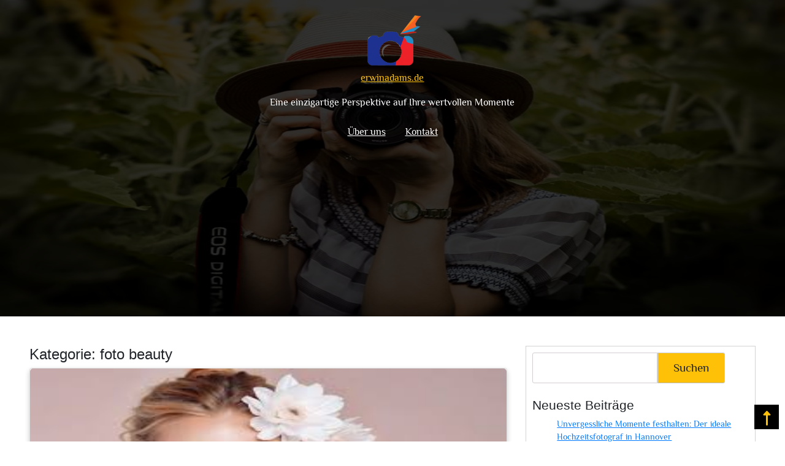

--- FILE ---
content_type: text/html; charset=UTF-8
request_url: https://erwinadams.de/category/foto-beauty/
body_size: 27523
content:
<!doctype html>
	<html lang="de">
	<head>
		<meta charset="UTF-8">
		<meta name="viewport" content="width=device-width, initial-scale=1">
		<link rel="profile" href="https://gmpg.org/xfn/11">

		<meta name='robots' content='index, follow, max-image-preview:large, max-snippet:-1, max-video-preview:-1' />

	<!-- This site is optimized with the Yoast SEO plugin v26.8 - https://yoast.com/product/yoast-seo-wordpress/ -->
	<title>foto beauty Archive - erwinadams.de</title>
	<link rel="canonical" href="https://erwinadams.de/category/foto-beauty/" />
	<meta property="og:locale" content="de_DE" />
	<meta property="og:type" content="article" />
	<meta property="og:title" content="foto beauty Archive - erwinadams.de" />
	<meta property="og:url" content="https://erwinadams.de/category/foto-beauty/" />
	<meta property="og:site_name" content="erwinadams.de" />
	<meta name="twitter:card" content="summary_large_image" />
	<script type="application/ld+json" class="yoast-schema-graph">{"@context":"https://schema.org","@graph":[{"@type":"CollectionPage","@id":"https://erwinadams.de/category/foto-beauty/","url":"https://erwinadams.de/category/foto-beauty/","name":"foto beauty Archive - erwinadams.de","isPartOf":{"@id":"https://erwinadams.de/#website"},"primaryImageOfPage":{"@id":"https://erwinadams.de/category/foto-beauty/#primaryimage"},"image":{"@id":"https://erwinadams.de/category/foto-beauty/#primaryimage"},"thumbnailUrl":"https://i0.wp.com/erwinadams.de/wp-content/uploads/2024/12/foto-beauty-9.jpg?fit=275%2C183&ssl=1","breadcrumb":{"@id":"https://erwinadams.de/category/foto-beauty/#breadcrumb"},"inLanguage":"de"},{"@type":"ImageObject","inLanguage":"de","@id":"https://erwinadams.de/category/foto-beauty/#primaryimage","url":"https://i0.wp.com/erwinadams.de/wp-content/uploads/2024/12/foto-beauty-9.jpg?fit=275%2C183&ssl=1","contentUrl":"https://i0.wp.com/erwinadams.de/wp-content/uploads/2024/12/foto-beauty-9.jpg?fit=275%2C183&ssl=1","width":275,"height":183,"caption":"foto beauty"},{"@type":"BreadcrumbList","@id":"https://erwinadams.de/category/foto-beauty/#breadcrumb","itemListElement":[{"@type":"ListItem","position":1,"name":"Startseite","item":"https://erwinadams.de/"},{"@type":"ListItem","position":2,"name":"foto beauty"}]},{"@type":"WebSite","@id":"https://erwinadams.de/#website","url":"https://erwinadams.de/","name":"erwinadams.de","description":"Eine einzigartige Perspektive auf Ihre wertvollen Momente","publisher":{"@id":"https://erwinadams.de/#organization"},"potentialAction":[{"@type":"SearchAction","target":{"@type":"EntryPoint","urlTemplate":"https://erwinadams.de/?s={search_term_string}"},"query-input":{"@type":"PropertyValueSpecification","valueRequired":true,"valueName":"search_term_string"}}],"inLanguage":"de"},{"@type":"Organization","@id":"https://erwinadams.de/#organization","name":"erwinadams.de","url":"https://erwinadams.de/","logo":{"@type":"ImageObject","inLanguage":"de","@id":"https://erwinadams.de/#/schema/logo/image/","url":"https://i0.wp.com/erwinadams.de/wp-content/uploads/2023/06/erwinadams.de_.png?fit=150%2C150&ssl=1","contentUrl":"https://i0.wp.com/erwinadams.de/wp-content/uploads/2023/06/erwinadams.de_.png?fit=150%2C150&ssl=1","width":150,"height":150,"caption":"erwinadams.de"},"image":{"@id":"https://erwinadams.de/#/schema/logo/image/"}}]}</script>
	<!-- / Yoast SEO plugin. -->


<link rel='dns-prefetch' href='//stats.wp.com' />
<link rel='preconnect' href='//i0.wp.com' />
<link rel='preconnect' href='//c0.wp.com' />
<link rel="alternate" type="application/rss+xml" title="erwinadams.de &raquo; Feed" href="https://erwinadams.de/feed/" />
<link rel="alternate" type="application/rss+xml" title="erwinadams.de &raquo; Kommentar-Feed" href="https://erwinadams.de/comments/feed/" />
<link rel="alternate" type="application/rss+xml" title="erwinadams.de &raquo; foto beauty Kategorie-Feed" href="https://erwinadams.de/category/foto-beauty/feed/" />
<style id='wp-img-auto-sizes-contain-inline-css'>
img:is([sizes=auto i],[sizes^="auto," i]){contain-intrinsic-size:3000px 1500px}
/*# sourceURL=wp-img-auto-sizes-contain-inline-css */
</style>
<style id='wp-emoji-styles-inline-css'>

	img.wp-smiley, img.emoji {
		display: inline !important;
		border: none !important;
		box-shadow: none !important;
		height: 1em !important;
		width: 1em !important;
		margin: 0 0.07em !important;
		vertical-align: -0.1em !important;
		background: none !important;
		padding: 0 !important;
	}
/*# sourceURL=wp-emoji-styles-inline-css */
</style>
<style id='wp-block-library-inline-css'>
:root{--wp-block-synced-color:#7a00df;--wp-block-synced-color--rgb:122,0,223;--wp-bound-block-color:var(--wp-block-synced-color);--wp-editor-canvas-background:#ddd;--wp-admin-theme-color:#007cba;--wp-admin-theme-color--rgb:0,124,186;--wp-admin-theme-color-darker-10:#006ba1;--wp-admin-theme-color-darker-10--rgb:0,107,160.5;--wp-admin-theme-color-darker-20:#005a87;--wp-admin-theme-color-darker-20--rgb:0,90,135;--wp-admin-border-width-focus:2px}@media (min-resolution:192dpi){:root{--wp-admin-border-width-focus:1.5px}}.wp-element-button{cursor:pointer}:root .has-very-light-gray-background-color{background-color:#eee}:root .has-very-dark-gray-background-color{background-color:#313131}:root .has-very-light-gray-color{color:#eee}:root .has-very-dark-gray-color{color:#313131}:root .has-vivid-green-cyan-to-vivid-cyan-blue-gradient-background{background:linear-gradient(135deg,#00d084,#0693e3)}:root .has-purple-crush-gradient-background{background:linear-gradient(135deg,#34e2e4,#4721fb 50%,#ab1dfe)}:root .has-hazy-dawn-gradient-background{background:linear-gradient(135deg,#faaca8,#dad0ec)}:root .has-subdued-olive-gradient-background{background:linear-gradient(135deg,#fafae1,#67a671)}:root .has-atomic-cream-gradient-background{background:linear-gradient(135deg,#fdd79a,#004a59)}:root .has-nightshade-gradient-background{background:linear-gradient(135deg,#330968,#31cdcf)}:root .has-midnight-gradient-background{background:linear-gradient(135deg,#020381,#2874fc)}:root{--wp--preset--font-size--normal:16px;--wp--preset--font-size--huge:42px}.has-regular-font-size{font-size:1em}.has-larger-font-size{font-size:2.625em}.has-normal-font-size{font-size:var(--wp--preset--font-size--normal)}.has-huge-font-size{font-size:var(--wp--preset--font-size--huge)}.has-text-align-center{text-align:center}.has-text-align-left{text-align:left}.has-text-align-right{text-align:right}.has-fit-text{white-space:nowrap!important}#end-resizable-editor-section{display:none}.aligncenter{clear:both}.items-justified-left{justify-content:flex-start}.items-justified-center{justify-content:center}.items-justified-right{justify-content:flex-end}.items-justified-space-between{justify-content:space-between}.screen-reader-text{border:0;clip-path:inset(50%);height:1px;margin:-1px;overflow:hidden;padding:0;position:absolute;width:1px;word-wrap:normal!important}.screen-reader-text:focus{background-color:#ddd;clip-path:none;color:#444;display:block;font-size:1em;height:auto;left:5px;line-height:normal;padding:15px 23px 14px;text-decoration:none;top:5px;width:auto;z-index:100000}html :where(.has-border-color){border-style:solid}html :where([style*=border-top-color]){border-top-style:solid}html :where([style*=border-right-color]){border-right-style:solid}html :where([style*=border-bottom-color]){border-bottom-style:solid}html :where([style*=border-left-color]){border-left-style:solid}html :where([style*=border-width]){border-style:solid}html :where([style*=border-top-width]){border-top-style:solid}html :where([style*=border-right-width]){border-right-style:solid}html :where([style*=border-bottom-width]){border-bottom-style:solid}html :where([style*=border-left-width]){border-left-style:solid}html :where(img[class*=wp-image-]){height:auto;max-width:100%}:where(figure){margin:0 0 1em}html :where(.is-position-sticky){--wp-admin--admin-bar--position-offset:var(--wp-admin--admin-bar--height,0px)}@media screen and (max-width:600px){html :where(.is-position-sticky){--wp-admin--admin-bar--position-offset:0px}}

/*# sourceURL=wp-block-library-inline-css */
</style><style id='wp-block-archives-inline-css'>
.wp-block-archives{box-sizing:border-box}.wp-block-archives-dropdown label{display:block}
/*# sourceURL=https://c0.wp.com/c/6.9/wp-includes/blocks/archives/style.min.css */
</style>
<style id='wp-block-categories-inline-css'>
.wp-block-categories{box-sizing:border-box}.wp-block-categories.alignleft{margin-right:2em}.wp-block-categories.alignright{margin-left:2em}.wp-block-categories.wp-block-categories-dropdown.aligncenter{text-align:center}.wp-block-categories .wp-block-categories__label{display:block;width:100%}
/*# sourceURL=https://c0.wp.com/c/6.9/wp-includes/blocks/categories/style.min.css */
</style>
<style id='wp-block-heading-inline-css'>
h1:where(.wp-block-heading).has-background,h2:where(.wp-block-heading).has-background,h3:where(.wp-block-heading).has-background,h4:where(.wp-block-heading).has-background,h5:where(.wp-block-heading).has-background,h6:where(.wp-block-heading).has-background{padding:1.25em 2.375em}h1.has-text-align-left[style*=writing-mode]:where([style*=vertical-lr]),h1.has-text-align-right[style*=writing-mode]:where([style*=vertical-rl]),h2.has-text-align-left[style*=writing-mode]:where([style*=vertical-lr]),h2.has-text-align-right[style*=writing-mode]:where([style*=vertical-rl]),h3.has-text-align-left[style*=writing-mode]:where([style*=vertical-lr]),h3.has-text-align-right[style*=writing-mode]:where([style*=vertical-rl]),h4.has-text-align-left[style*=writing-mode]:where([style*=vertical-lr]),h4.has-text-align-right[style*=writing-mode]:where([style*=vertical-rl]),h5.has-text-align-left[style*=writing-mode]:where([style*=vertical-lr]),h5.has-text-align-right[style*=writing-mode]:where([style*=vertical-rl]),h6.has-text-align-left[style*=writing-mode]:where([style*=vertical-lr]),h6.has-text-align-right[style*=writing-mode]:where([style*=vertical-rl]){rotate:180deg}
/*# sourceURL=https://c0.wp.com/c/6.9/wp-includes/blocks/heading/style.min.css */
</style>
<style id='wp-block-latest-comments-inline-css'>
ol.wp-block-latest-comments{box-sizing:border-box;margin-left:0}:where(.wp-block-latest-comments:not([style*=line-height] .wp-block-latest-comments__comment)){line-height:1.1}:where(.wp-block-latest-comments:not([style*=line-height] .wp-block-latest-comments__comment-excerpt p)){line-height:1.8}.has-dates :where(.wp-block-latest-comments:not([style*=line-height])),.has-excerpts :where(.wp-block-latest-comments:not([style*=line-height])){line-height:1.5}.wp-block-latest-comments .wp-block-latest-comments{padding-left:0}.wp-block-latest-comments__comment{list-style:none;margin-bottom:1em}.has-avatars .wp-block-latest-comments__comment{list-style:none;min-height:2.25em}.has-avatars .wp-block-latest-comments__comment .wp-block-latest-comments__comment-excerpt,.has-avatars .wp-block-latest-comments__comment .wp-block-latest-comments__comment-meta{margin-left:3.25em}.wp-block-latest-comments__comment-excerpt p{font-size:.875em;margin:.36em 0 1.4em}.wp-block-latest-comments__comment-date{display:block;font-size:.75em}.wp-block-latest-comments .avatar,.wp-block-latest-comments__comment-avatar{border-radius:1.5em;display:block;float:left;height:2.5em;margin-right:.75em;width:2.5em}.wp-block-latest-comments[class*=-font-size] a,.wp-block-latest-comments[style*=font-size] a{font-size:inherit}
/*# sourceURL=https://c0.wp.com/c/6.9/wp-includes/blocks/latest-comments/style.min.css */
</style>
<style id='wp-block-latest-posts-inline-css'>
.wp-block-latest-posts{box-sizing:border-box}.wp-block-latest-posts.alignleft{margin-right:2em}.wp-block-latest-posts.alignright{margin-left:2em}.wp-block-latest-posts.wp-block-latest-posts__list{list-style:none}.wp-block-latest-posts.wp-block-latest-posts__list li{clear:both;overflow-wrap:break-word}.wp-block-latest-posts.is-grid{display:flex;flex-wrap:wrap}.wp-block-latest-posts.is-grid li{margin:0 1.25em 1.25em 0;width:100%}@media (min-width:600px){.wp-block-latest-posts.columns-2 li{width:calc(50% - .625em)}.wp-block-latest-posts.columns-2 li:nth-child(2n){margin-right:0}.wp-block-latest-posts.columns-3 li{width:calc(33.33333% - .83333em)}.wp-block-latest-posts.columns-3 li:nth-child(3n){margin-right:0}.wp-block-latest-posts.columns-4 li{width:calc(25% - .9375em)}.wp-block-latest-posts.columns-4 li:nth-child(4n){margin-right:0}.wp-block-latest-posts.columns-5 li{width:calc(20% - 1em)}.wp-block-latest-posts.columns-5 li:nth-child(5n){margin-right:0}.wp-block-latest-posts.columns-6 li{width:calc(16.66667% - 1.04167em)}.wp-block-latest-posts.columns-6 li:nth-child(6n){margin-right:0}}:root :where(.wp-block-latest-posts.is-grid){padding:0}:root :where(.wp-block-latest-posts.wp-block-latest-posts__list){padding-left:0}.wp-block-latest-posts__post-author,.wp-block-latest-posts__post-date{display:block;font-size:.8125em}.wp-block-latest-posts__post-excerpt,.wp-block-latest-posts__post-full-content{margin-bottom:1em;margin-top:.5em}.wp-block-latest-posts__featured-image a{display:inline-block}.wp-block-latest-posts__featured-image img{height:auto;max-width:100%;width:auto}.wp-block-latest-posts__featured-image.alignleft{float:left;margin-right:1em}.wp-block-latest-posts__featured-image.alignright{float:right;margin-left:1em}.wp-block-latest-posts__featured-image.aligncenter{margin-bottom:1em;text-align:center}
/*# sourceURL=https://c0.wp.com/c/6.9/wp-includes/blocks/latest-posts/style.min.css */
</style>
<style id='wp-block-search-inline-css'>
.wp-block-search__button{margin-left:10px;word-break:normal}.wp-block-search__button.has-icon{line-height:0}.wp-block-search__button svg{height:1.25em;min-height:24px;min-width:24px;width:1.25em;fill:currentColor;vertical-align:text-bottom}:where(.wp-block-search__button){border:1px solid #ccc;padding:6px 10px}.wp-block-search__inside-wrapper{display:flex;flex:auto;flex-wrap:nowrap;max-width:100%}.wp-block-search__label{width:100%}.wp-block-search.wp-block-search__button-only .wp-block-search__button{box-sizing:border-box;display:flex;flex-shrink:0;justify-content:center;margin-left:0;max-width:100%}.wp-block-search.wp-block-search__button-only .wp-block-search__inside-wrapper{min-width:0!important;transition-property:width}.wp-block-search.wp-block-search__button-only .wp-block-search__input{flex-basis:100%;transition-duration:.3s}.wp-block-search.wp-block-search__button-only.wp-block-search__searchfield-hidden,.wp-block-search.wp-block-search__button-only.wp-block-search__searchfield-hidden .wp-block-search__inside-wrapper{overflow:hidden}.wp-block-search.wp-block-search__button-only.wp-block-search__searchfield-hidden .wp-block-search__input{border-left-width:0!important;border-right-width:0!important;flex-basis:0;flex-grow:0;margin:0;min-width:0!important;padding-left:0!important;padding-right:0!important;width:0!important}:where(.wp-block-search__input){appearance:none;border:1px solid #949494;flex-grow:1;font-family:inherit;font-size:inherit;font-style:inherit;font-weight:inherit;letter-spacing:inherit;line-height:inherit;margin-left:0;margin-right:0;min-width:3rem;padding:8px;text-decoration:unset!important;text-transform:inherit}:where(.wp-block-search__button-inside .wp-block-search__inside-wrapper){background-color:#fff;border:1px solid #949494;box-sizing:border-box;padding:4px}:where(.wp-block-search__button-inside .wp-block-search__inside-wrapper) .wp-block-search__input{border:none;border-radius:0;padding:0 4px}:where(.wp-block-search__button-inside .wp-block-search__inside-wrapper) .wp-block-search__input:focus{outline:none}:where(.wp-block-search__button-inside .wp-block-search__inside-wrapper) :where(.wp-block-search__button){padding:4px 8px}.wp-block-search.aligncenter .wp-block-search__inside-wrapper{margin:auto}.wp-block[data-align=right] .wp-block-search.wp-block-search__button-only .wp-block-search__inside-wrapper{float:right}
/*# sourceURL=https://c0.wp.com/c/6.9/wp-includes/blocks/search/style.min.css */
</style>
<style id='wp-block-group-inline-css'>
.wp-block-group{box-sizing:border-box}:where(.wp-block-group.wp-block-group-is-layout-constrained){position:relative}
/*# sourceURL=https://c0.wp.com/c/6.9/wp-includes/blocks/group/style.min.css */
</style>
<style id='global-styles-inline-css'>
:root{--wp--preset--aspect-ratio--square: 1;--wp--preset--aspect-ratio--4-3: 4/3;--wp--preset--aspect-ratio--3-4: 3/4;--wp--preset--aspect-ratio--3-2: 3/2;--wp--preset--aspect-ratio--2-3: 2/3;--wp--preset--aspect-ratio--16-9: 16/9;--wp--preset--aspect-ratio--9-16: 9/16;--wp--preset--color--black: #000000;--wp--preset--color--cyan-bluish-gray: #abb8c3;--wp--preset--color--white: #ffffff;--wp--preset--color--pale-pink: #f78da7;--wp--preset--color--vivid-red: #cf2e2e;--wp--preset--color--luminous-vivid-orange: #ff6900;--wp--preset--color--luminous-vivid-amber: #fcb900;--wp--preset--color--light-green-cyan: #7bdcb5;--wp--preset--color--vivid-green-cyan: #00d084;--wp--preset--color--pale-cyan-blue: #8ed1fc;--wp--preset--color--vivid-cyan-blue: #0693e3;--wp--preset--color--vivid-purple: #9b51e0;--wp--preset--gradient--vivid-cyan-blue-to-vivid-purple: linear-gradient(135deg,rgb(6,147,227) 0%,rgb(155,81,224) 100%);--wp--preset--gradient--light-green-cyan-to-vivid-green-cyan: linear-gradient(135deg,rgb(122,220,180) 0%,rgb(0,208,130) 100%);--wp--preset--gradient--luminous-vivid-amber-to-luminous-vivid-orange: linear-gradient(135deg,rgb(252,185,0) 0%,rgb(255,105,0) 100%);--wp--preset--gradient--luminous-vivid-orange-to-vivid-red: linear-gradient(135deg,rgb(255,105,0) 0%,rgb(207,46,46) 100%);--wp--preset--gradient--very-light-gray-to-cyan-bluish-gray: linear-gradient(135deg,rgb(238,238,238) 0%,rgb(169,184,195) 100%);--wp--preset--gradient--cool-to-warm-spectrum: linear-gradient(135deg,rgb(74,234,220) 0%,rgb(151,120,209) 20%,rgb(207,42,186) 40%,rgb(238,44,130) 60%,rgb(251,105,98) 80%,rgb(254,248,76) 100%);--wp--preset--gradient--blush-light-purple: linear-gradient(135deg,rgb(255,206,236) 0%,rgb(152,150,240) 100%);--wp--preset--gradient--blush-bordeaux: linear-gradient(135deg,rgb(254,205,165) 0%,rgb(254,45,45) 50%,rgb(107,0,62) 100%);--wp--preset--gradient--luminous-dusk: linear-gradient(135deg,rgb(255,203,112) 0%,rgb(199,81,192) 50%,rgb(65,88,208) 100%);--wp--preset--gradient--pale-ocean: linear-gradient(135deg,rgb(255,245,203) 0%,rgb(182,227,212) 50%,rgb(51,167,181) 100%);--wp--preset--gradient--electric-grass: linear-gradient(135deg,rgb(202,248,128) 0%,rgb(113,206,126) 100%);--wp--preset--gradient--midnight: linear-gradient(135deg,rgb(2,3,129) 0%,rgb(40,116,252) 100%);--wp--preset--font-size--small: 13px;--wp--preset--font-size--medium: 20px;--wp--preset--font-size--large: 36px;--wp--preset--font-size--x-large: 42px;--wp--preset--spacing--20: 0.44rem;--wp--preset--spacing--30: 0.67rem;--wp--preset--spacing--40: 1rem;--wp--preset--spacing--50: 1.5rem;--wp--preset--spacing--60: 2.25rem;--wp--preset--spacing--70: 3.38rem;--wp--preset--spacing--80: 5.06rem;--wp--preset--shadow--natural: 6px 6px 9px rgba(0, 0, 0, 0.2);--wp--preset--shadow--deep: 12px 12px 50px rgba(0, 0, 0, 0.4);--wp--preset--shadow--sharp: 6px 6px 0px rgba(0, 0, 0, 0.2);--wp--preset--shadow--outlined: 6px 6px 0px -3px rgb(255, 255, 255), 6px 6px rgb(0, 0, 0);--wp--preset--shadow--crisp: 6px 6px 0px rgb(0, 0, 0);}:where(.is-layout-flex){gap: 0.5em;}:where(.is-layout-grid){gap: 0.5em;}body .is-layout-flex{display: flex;}.is-layout-flex{flex-wrap: wrap;align-items: center;}.is-layout-flex > :is(*, div){margin: 0;}body .is-layout-grid{display: grid;}.is-layout-grid > :is(*, div){margin: 0;}:where(.wp-block-columns.is-layout-flex){gap: 2em;}:where(.wp-block-columns.is-layout-grid){gap: 2em;}:where(.wp-block-post-template.is-layout-flex){gap: 1.25em;}:where(.wp-block-post-template.is-layout-grid){gap: 1.25em;}.has-black-color{color: var(--wp--preset--color--black) !important;}.has-cyan-bluish-gray-color{color: var(--wp--preset--color--cyan-bluish-gray) !important;}.has-white-color{color: var(--wp--preset--color--white) !important;}.has-pale-pink-color{color: var(--wp--preset--color--pale-pink) !important;}.has-vivid-red-color{color: var(--wp--preset--color--vivid-red) !important;}.has-luminous-vivid-orange-color{color: var(--wp--preset--color--luminous-vivid-orange) !important;}.has-luminous-vivid-amber-color{color: var(--wp--preset--color--luminous-vivid-amber) !important;}.has-light-green-cyan-color{color: var(--wp--preset--color--light-green-cyan) !important;}.has-vivid-green-cyan-color{color: var(--wp--preset--color--vivid-green-cyan) !important;}.has-pale-cyan-blue-color{color: var(--wp--preset--color--pale-cyan-blue) !important;}.has-vivid-cyan-blue-color{color: var(--wp--preset--color--vivid-cyan-blue) !important;}.has-vivid-purple-color{color: var(--wp--preset--color--vivid-purple) !important;}.has-black-background-color{background-color: var(--wp--preset--color--black) !important;}.has-cyan-bluish-gray-background-color{background-color: var(--wp--preset--color--cyan-bluish-gray) !important;}.has-white-background-color{background-color: var(--wp--preset--color--white) !important;}.has-pale-pink-background-color{background-color: var(--wp--preset--color--pale-pink) !important;}.has-vivid-red-background-color{background-color: var(--wp--preset--color--vivid-red) !important;}.has-luminous-vivid-orange-background-color{background-color: var(--wp--preset--color--luminous-vivid-orange) !important;}.has-luminous-vivid-amber-background-color{background-color: var(--wp--preset--color--luminous-vivid-amber) !important;}.has-light-green-cyan-background-color{background-color: var(--wp--preset--color--light-green-cyan) !important;}.has-vivid-green-cyan-background-color{background-color: var(--wp--preset--color--vivid-green-cyan) !important;}.has-pale-cyan-blue-background-color{background-color: var(--wp--preset--color--pale-cyan-blue) !important;}.has-vivid-cyan-blue-background-color{background-color: var(--wp--preset--color--vivid-cyan-blue) !important;}.has-vivid-purple-background-color{background-color: var(--wp--preset--color--vivid-purple) !important;}.has-black-border-color{border-color: var(--wp--preset--color--black) !important;}.has-cyan-bluish-gray-border-color{border-color: var(--wp--preset--color--cyan-bluish-gray) !important;}.has-white-border-color{border-color: var(--wp--preset--color--white) !important;}.has-pale-pink-border-color{border-color: var(--wp--preset--color--pale-pink) !important;}.has-vivid-red-border-color{border-color: var(--wp--preset--color--vivid-red) !important;}.has-luminous-vivid-orange-border-color{border-color: var(--wp--preset--color--luminous-vivid-orange) !important;}.has-luminous-vivid-amber-border-color{border-color: var(--wp--preset--color--luminous-vivid-amber) !important;}.has-light-green-cyan-border-color{border-color: var(--wp--preset--color--light-green-cyan) !important;}.has-vivid-green-cyan-border-color{border-color: var(--wp--preset--color--vivid-green-cyan) !important;}.has-pale-cyan-blue-border-color{border-color: var(--wp--preset--color--pale-cyan-blue) !important;}.has-vivid-cyan-blue-border-color{border-color: var(--wp--preset--color--vivid-cyan-blue) !important;}.has-vivid-purple-border-color{border-color: var(--wp--preset--color--vivid-purple) !important;}.has-vivid-cyan-blue-to-vivid-purple-gradient-background{background: var(--wp--preset--gradient--vivid-cyan-blue-to-vivid-purple) !important;}.has-light-green-cyan-to-vivid-green-cyan-gradient-background{background: var(--wp--preset--gradient--light-green-cyan-to-vivid-green-cyan) !important;}.has-luminous-vivid-amber-to-luminous-vivid-orange-gradient-background{background: var(--wp--preset--gradient--luminous-vivid-amber-to-luminous-vivid-orange) !important;}.has-luminous-vivid-orange-to-vivid-red-gradient-background{background: var(--wp--preset--gradient--luminous-vivid-orange-to-vivid-red) !important;}.has-very-light-gray-to-cyan-bluish-gray-gradient-background{background: var(--wp--preset--gradient--very-light-gray-to-cyan-bluish-gray) !important;}.has-cool-to-warm-spectrum-gradient-background{background: var(--wp--preset--gradient--cool-to-warm-spectrum) !important;}.has-blush-light-purple-gradient-background{background: var(--wp--preset--gradient--blush-light-purple) !important;}.has-blush-bordeaux-gradient-background{background: var(--wp--preset--gradient--blush-bordeaux) !important;}.has-luminous-dusk-gradient-background{background: var(--wp--preset--gradient--luminous-dusk) !important;}.has-pale-ocean-gradient-background{background: var(--wp--preset--gradient--pale-ocean) !important;}.has-electric-grass-gradient-background{background: var(--wp--preset--gradient--electric-grass) !important;}.has-midnight-gradient-background{background: var(--wp--preset--gradient--midnight) !important;}.has-small-font-size{font-size: var(--wp--preset--font-size--small) !important;}.has-medium-font-size{font-size: var(--wp--preset--font-size--medium) !important;}.has-large-font-size{font-size: var(--wp--preset--font-size--large) !important;}.has-x-large-font-size{font-size: var(--wp--preset--font-size--x-large) !important;}
/*# sourceURL=global-styles-inline-css */
</style>

<style id='classic-theme-styles-inline-css'>
/*! This file is auto-generated */
.wp-block-button__link{color:#fff;background-color:#32373c;border-radius:9999px;box-shadow:none;text-decoration:none;padding:calc(.667em + 2px) calc(1.333em + 2px);font-size:1.125em}.wp-block-file__button{background:#32373c;color:#fff;text-decoration:none}
/*# sourceURL=/wp-includes/css/classic-themes.min.css */
</style>
<link rel='stylesheet' id='cptch_stylesheet-css' href='https://erwinadams.de/wp-content/plugins/captcha-bws/css/front_end_style.css?ver=5.2.7' media='all' />
<link rel='stylesheet' id='dashicons-css' href='https://c0.wp.com/c/6.9/wp-includes/css/dashicons.min.css' media='all' />
<link rel='stylesheet' id='cptch_desktop_style-css' href='https://erwinadams.de/wp-content/plugins/captcha-bws/css/desktop_style.css?ver=5.2.7' media='all' />
<link rel='stylesheet' id='pixio-style-css' href='https://erwinadams.de/wp-content/themes/pixio/style.css?ver=1.0.0' media='all' />
<link rel='stylesheet' id='pixio-bootstrap-css' href='https://erwinadams.de/wp-content/themes/pixio/assets/css/pixio-bootstrap.min.css?ver=1.0.0' media='all' />
<link rel='stylesheet' id='pixio-fonts-css' href='https://erwinadams.de/wp-content/themes/pixio/assets/pixio-fonts/fonts?ver=1.0.0' media='all' />
<script src="https://c0.wp.com/c/6.9/wp-includes/js/jquery/jquery.min.js" id="jquery-core-js"></script>
<script src="https://c0.wp.com/c/6.9/wp-includes/js/jquery/jquery-migrate.min.js" id="jquery-migrate-js"></script>
<link rel="https://api.w.org/" href="https://erwinadams.de/wp-json/" /><link rel="alternate" title="JSON" type="application/json" href="https://erwinadams.de/wp-json/wp/v2/categories/4701" /><link rel="EditURI" type="application/rsd+xml" title="RSD" href="https://erwinadams.de/xmlrpc.php?rsd" />
<meta name="generator" content="WordPress 6.9" />
	<style>img#wpstats{display:none}</style>
		<link rel="apple-touch-icon" sizes="144x144" href="/wp-content/uploads/fbrfg/apple-touch-icon.png">
<link rel="icon" type="image/png" sizes="32x32" href="/wp-content/uploads/fbrfg/favicon-32x32.png">
<link rel="icon" type="image/png" sizes="16x16" href="/wp-content/uploads/fbrfg/favicon-16x16.png">
<link rel="manifest" href="/wp-content/uploads/fbrfg/site.webmanifest">
<link rel="shortcut icon" href="/wp-content/uploads/fbrfg/favicon.ico">
<meta name="msapplication-TileColor" content="#da532c">
<meta name="msapplication-config" content="/wp-content/uploads/fbrfg/browserconfig.xml">
<meta name="theme-color" content="#ffffff">	</head>

	<body class="archive category category-foto-beauty category-4701 wp-custom-logo wp-theme-pixio hfeed">
				<div id="page" class="site">
			<a class="skip-link screen-reader-text" href="#primary">Zum Inhalt springen</a>

			<header style="background-image: linear-gradient(rgba(0,0,0,0.8), rgba(0,0,0,0.8)), url('https://erwinadams.de/wp-content/themes/pixio/assets/images/home1.jpg'); background-repeat: no-repeat;background-size: 100% 100%;" id="masthead" class="site-header">				
				<div class="fixtop">
					<div class="top-header">
						
						<div class="icons">
													</div>
						
						<div class="site-branding">
							<a href="https://erwinadams.de/" class="custom-logo-link" rel="home"><img width="150" height="150" src="https://i0.wp.com/erwinadams.de/wp-content/uploads/2023/06/erwinadams.de_.png?fit=150%2C150&amp;ssl=1" class="custom-logo" alt="erwinadams.de" decoding="async" /></a>							<p class="site-title"><a href="https://erwinadams.de/" rel="home">erwinadams.de</a></p>
														<p class="site-description">Eine einzigartige Perspektive auf Ihre wertvollen Momente</p>
											</div><!-- .site-branding -->					
					<div class="connect">
											</div>
					
				</div>

				<div class="broexample">
					<nav id="site-navigation" class="main-navigation justify-content-center">
						<button class="menu-toggle" aria-controls="primary-menu" aria-expanded="false">
							<span></span>
							<span></span>
							<span></span></button>						
							<div class="nav-container">
								<div class="menu-primary-menu-container"><ul id="primary-menu" class="menu"><li id="menu-item-16" class="menu-item menu-item-type-post_type menu-item-object-page menu-item-16"><a href="https://erwinadams.de/about/">Über uns</a></li>
<li id="menu-item-34" class="menu-item menu-item-type-post_type menu-item-object-page menu-item-34"><a href="https://erwinadams.de/kontakt/">Kontakt</a></li>
</ul></div>							</div>
						</nav><!-- #site-navigation -->
					</div>
				</div>
				<div class="container header-container">
					<div class="home-content home-content2">
						<div class="homecont-headings" id="demo456">
							<p></p>
							<h1 class="font-weight-bold"></h1>
							<p></p>
						</div>
						<div class="header-buttons">
																				
							
						</div>
					</div>
				</div>

			</header><!-- #masthead -->

	<main id="primary" class="site-main archivepage">
		<div class="blog-div container-fluid p-5">
		<div class="row">
			<div class="col-lg-8 col-md-8 col-12">
				<!-- <div class="blog-grid grid-layout grid-column-3"> -->
					
			<header class="page-header">
				<h1 class="page-title">Kategorie: <span>foto beauty</span></h1>			</header><!-- .page-header -->

			<article id="post-1795" class="post-1795 post type-post status-publish format-standard has-post-thumbnail hentry category-foto-beauty tag-anmut tag-aesthetik tag-ausdruckskraft tag-besonderes tag-blickwinkel tag-emotionen tag-faszination-detail tag-foto-beauty tag-fotografie tag-geschichten tag-inszenierung tag-kunstwerke tag-licht tag-liebe-zur-aesthetik tag-magie-foto-beauty tag-modelle tag-nahaufnahmen tag-persoenlichkeiten tag-portraets tag-schatten tag-schoenheit tag-selbstbewusstsein tag-stillleben tag-technik tag-vielfalt tag-visuelle-genuesse tag-welt">
	
	<div class="card">
		<img width="275" height="183" src="https://erwinadams.de/wp-content/uploads/2024/12/foto-beauty-9.jpg" class="attachment-post-thumbnail size-post-thumbnail wp-post-image" alt="foto beauty" decoding="async" fetchpriority="high" />		<div class="container">
			<header class="entry-header">
				<h2 class="entry-title pt-3"><a href="https://erwinadams.de/foto-beauty/foto-beauty/" rel="bookmark">Die faszinierende Welt der Foto Beauty: Ästhetik, Emotionen und Kunst vereint</a></h2>
				<div class="archive-div">
											<span class="entry-date"><a href="https://erwinadams.de/2024/12/09/">09 Dezember 2024<span class="screen-reader-text">09 Dezember 2024</span></a></span>
																<span>|</span><span class="entry-author"><a href="https://erwinadams.de/author/erwinadamsde/">erwinadamsde<span class="screen-reader-text">erwinadamsde</span></a></span>
					
											<span>|</span><span class="entry-time">10:40</span>
					
				</div>

				<hr>
				<!-- <p>Architect & Engineer</p> -->
				<div class="entry-content">
					<article>
<p><h1>Die Schönheit der Fotografie</h1>
</p>
<p><p>Die Fotografie ist eine Kunstform, die es vermag, die Schönheit und Vielfalt der Welt auf unvergleichliche Weise einzufangen. Insbesondere im Bereich der Foto Beauty wird deutlich, wie Bilder nicht nur ästhetisch ansprechend sein können, sondern auch Emotionen wecken und Geschichten erzählen.</p>
</p>
<p><p>Das Spiel mit Licht und Schatten, die Wahl des richtigen Blickwinkels und die Inszenierung des Motivs sind entscheidend für gelungene Beauty-Fotografien. Ob Porträts von Menschen, Nahaufnahmen von Natur oder Stillleben von Objekten &#8211; in jedem Bild steckt eine einzigartige Schönheit, die es zu entdecken gilt.</p>
</p>
<p><p>Beauty-Fotografie kann dazu dienen, Selbstbewusstsein zu stärken, individuelle Persönlichkeiten hervorzuheben oder einfach nur ästhetische Freude zu bereiten. Die Kombination aus technischem Können des Fotografen und der natürlichen Schönheit des Motivs führt zu beeindruckenden Ergebnissen, die den Betrachter in ihren Bann ziehen.</p>
</p>
<p><p>Ein guter Beauty-Fotograf versteht es, nicht nur das Äußere festzuhalten, sondern auch die innere Schönheit seiner Modelle zum Ausdruck zu bringen. Durch einfühlsame Inszenierungen und kreative Ideen entstehen Bilder, die mehr sind als nur Abbilder &#8211; sie sind Kunstwerke voller Ausdruckskraft und Anmut.</p>
</p>
<p><p>In der Foto Beauty zeigt sich die Faszination für das Detail, die Suche nach dem Besonderen und die Liebe zur Ästhetik. Jedes Bild erzählt eine Geschichte, jedes Motiv birgt eine eigene Schönheit &#8211; es liegt an uns als Betrachter, diese Schätze zu entdecken und zu würdigen.</p>
</p>
<p><p>Lassen Sie sich von der Magie der Foto Beauty verzaubern und tauchen Sie ein in eine Welt voller visueller Genüsse und inspirierender Eindrücke. Denn in jedem Bild steckt mehr als nur ein Moment &#8211; es steckt die Essenz dessen, was uns als Menschen ausmacht: unsere Einzigartigkeit und unsere Schönheit.</p>
</p>
</article>
<p>&nbsp;</p>
<h2> 6 Tipps für beeindruckende Beauty-Fotos: Von natürlichem Licht bis Bildbearbeitung </h2>
<ol>
<li><a href='#naturliches-licht-nutzen-um-die-schonheit-des-motivs-hervorzuheben'> Natürliches Licht nutzen, um die Schönheit des Motivs hervorzuheben. </a></li>
<li><a href='#den-richtigen-bildausschnitt-wahlen-um-das-beste-aus-dem-foto-herauszuholen'> Den richtigen Bildausschnitt wählen, um das Beste aus dem Foto herauszuholen. </a></li>
<li><a href='#mit-verschiedenen-posen-und-blickwinkeln-experimentieren-um-interessante-fotos-zu-erhalten'> Mit verschiedenen Posen und Blickwinkeln experimentieren, um interessante Fotos zu erhalten. </a></li>
<li><a href='#make-up-und-styling-entsprechend-der-gewunschten-asthetik-anpassen'> Make-up und Styling entsprechend der gewünschten Ästhetik anpassen. </a></li>
<li><a href='#die-verwendung-von-requisiten-oder-hintergrunden-kann-das-foto-interessanter-gestalten'> Die Verwendung von Requisiten oder Hintergründen kann das Foto interessanter gestalten. </a></li>
<li><a href='#bildbearbeitung-zur-verbesserung-von-farben-und-kontrast-kann-die-gesamtwirkung-des-fotos-steigern'> Bildbearbeitung zur Verbesserung von Farben und Kontrast kann die Gesamtwirkung des Fotos steigern. </a></li>
</ol>
<h3 id='naturliches-licht-nutzen-um-die-schonheit-des-motivs-hervorzuheben'>
Natürliches Licht nutzen, um die Schönheit des Motivs hervorzuheben.<br />
</h3>
<p>
Die Verwendung von natürlichem Licht ist ein entscheidender Tipp in der Foto Beauty, um die Schönheit des Motivs optimal zur Geltung zu bringen. Natürliches Licht verleiht den Aufnahmen eine authentische und warme Atmosphäre, die die natürlichen Merkmale und Details des Motivs sanft betont. Durch geschicktes Spiel mit Licht und Schatten können subtile Konturen und strahlende Farben hervorgehoben werden, was zu eindrucksvollen und lebendigen Bildern führt. Die natürliche Beleuchtung schafft eine natürliche Schönheit, die das Motiv auf eine ganz besondere Weise zum Strahlen bringt und eine emotionale Verbindung zwischen Betrachter und Bild herstellt.
</p>
<h3 id='den-richtigen-bildausschnitt-wahlen-um-das-beste-aus-dem-foto-herauszuholen'>
Den richtigen Bildausschnitt wählen, um das Beste aus dem Foto herauszuholen.<br />
</h3>
<p>
Indem Sie den richtigen Bildausschnitt wählen, können Sie das Beste aus Ihrem Foto Beauty herauskitzeln. Der Bildausschnitt beeinflusst maßgeblich die Komposition und Wirkung eines Bildes. Durch geschicktes Zuschneiden und Fokussieren auf das wesentliche Element können Sie die Schönheit und Aussagekraft Ihres Motivs verstärken. Ein gut gewählter Bildausschnitt lenkt den Blick des Betrachters gezielt auf das, was Sie betonen möchten, und schafft eine harmonische Balance im Bild. Experimentieren Sie mit verschiedenen Ausschnitten, um die optimale Darstellung Ihrer Foto Beauty zu erreichen und sicherzustellen, dass jedes Detail perfekt zur Geltung kommt.
</p>
<h3 id='mit-verschiedenen-posen-und-blickwinkeln-experimentieren-um-interessante-fotos-zu-erhalten'>
Mit verschiedenen Posen und Blickwinkeln experimentieren, um interessante Fotos zu erhalten.<br />
</h3>
<p>
Um faszinierende Beauty-Fotos zu kreieren, ist es entscheidend, mit verschiedenen Posen und Blickwinkeln zu experimentieren. Durch das Ausprobieren von vielfältigen Positionen und Perspektiven können einzigartige und interessante Bilder entstehen. Indem man sich traut, unkonventionelle Blickwinkel einzunehmen und kreative Posen auszuprobieren, wird die Schönheit des Motivs auf neue Weise hervorgehoben. Die Vielfalt an Möglichkeiten ermöglicht es, die Einzigartigkeit und Ausdruckskraft der Fotografie Beauty voll auszuschöpfen und beeindruckende Ergebnisse zu erzielen.
</p>
<h3 id='make-up-und-styling-entsprechend-der-gewunschten-asthetik-anpassen'>
Make-up und Styling entsprechend der gewünschten Ästhetik anpassen.<br />
</h3>
<p>
Um das Beste aus Ihrer Foto Beauty herauszuholen, ist es entscheidend, Make-up und Styling entsprechend der gewünschten Ästhetik anzupassen. Indem Sie Make-up und Styling gezielt auf das gewünschte Bildergebnis abstimmen, können Sie die natürliche Schönheit Ihrer Modelle unterstreichen und die gewünschte Stimmung einfangen. Ob für Porträtaufnahmen, Fashion-Shootings oder kreative Projekte &#8211; die richtige Wahl von Make-up und Styling kann einen großen Einfluss auf das Gesamtbild haben und dazu beitragen, dass Ihre Foto Beauty noch eindrucksvoller wird.
</p>
<h3 id='die-verwendung-von-requisiten-oder-hintergrunden-kann-das-foto-interessanter-gestalten'>
Die Verwendung von Requisiten oder Hintergründen kann das Foto interessanter gestalten.<br />
</h3>
<p>
Die Verwendung von Requisiten oder Hintergründen kann die Schönheit eines Fotos auf einzigartige Weise betonen und es interessanter gestalten. Durch geschickt gewählte Requisiten oder Hintergründe kann die Stimmung des Bildes verstärkt werden und dem Betrachter zusätzliche Informationen oder Geschichten vermitteln. Sie dienen nicht nur als dekoratives Element, sondern können auch dazu beitragen, das Motiv in einen bestimmten Kontext zu setzen und seine Schönheit auf eine neue Ebene zu heben.
</p>
<h3 id='bildbearbeitung-zur-verbesserung-von-farben-und-kontrast-kann-die-gesamtwirkung-des-fotos-steigern'>
Bildbearbeitung zur Verbesserung von Farben und Kontrast kann die Gesamtwirkung des Fotos steigern.<br />
</h3>
<p>
Die Bildbearbeitung zur Verbesserung von Farben und Kontrast kann die Gesamtwirkung eines Fotos erheblich steigern. Durch gezielte Anpassungen an Farbsättigung, Helligkeit und Kontrast können Bilder lebendiger und ausdrucksstärker wirken. Eine geschickte Bearbeitung kann dazu beitragen, die Schönheit des Motivs hervorzuheben und die visuelle Wirkung zu verstärken. Indem Farben intensiviert und Kontraste verstärkt werden, erhält das Foto eine neue Tiefe und Brillanz, die es noch ansprechender macht.</p>
				</div><!-- .entry-content -->
				<footer class="entry-footer pb-3">
					<span class="cat-links">Posted in <a href="https://erwinadams.de/category/foto-beauty/" rel="category tag">foto beauty</a></span><span class="tags-links">Tagged <a href="https://erwinadams.de/tag/anmut/" rel="tag">anmut</a>, <a href="https://erwinadams.de/tag/aesthetik/" rel="tag">ästhetik</a>, <a href="https://erwinadams.de/tag/ausdruckskraft/" rel="tag">ausdruckskraft</a>, <a href="https://erwinadams.de/tag/besonderes/" rel="tag">besonderes</a>, <a href="https://erwinadams.de/tag/blickwinkel/" rel="tag">blickwinkel</a>, <a href="https://erwinadams.de/tag/emotionen/" rel="tag">emotionen</a>, <a href="https://erwinadams.de/tag/faszination-detail/" rel="tag">faszination detail</a>, <a href="https://erwinadams.de/tag/foto-beauty/" rel="tag">foto beauty</a>, <a href="https://erwinadams.de/tag/fotografie/" rel="tag">fotografie</a>, <a href="https://erwinadams.de/tag/geschichten/" rel="tag">geschichten</a>, <a href="https://erwinadams.de/tag/inszenierung/" rel="tag">inszenierung</a>, <a href="https://erwinadams.de/tag/kunstwerke/" rel="tag">kunstwerke</a>, <a href="https://erwinadams.de/tag/licht/" rel="tag">licht</a>, <a href="https://erwinadams.de/tag/liebe-zur-aesthetik/" rel="tag">liebe zur ästhetik</a>, <a href="https://erwinadams.de/tag/magie-foto-beauty/" rel="tag">magie foto beauty</a>, <a href="https://erwinadams.de/tag/modelle/" rel="tag">modelle</a>, <a href="https://erwinadams.de/tag/nahaufnahmen/" rel="tag">nahaufnahmen</a>, <a href="https://erwinadams.de/tag/persoenlichkeiten/" rel="tag">persönlichkeiten</a>, <a href="https://erwinadams.de/tag/portraets/" rel="tag">porträts</a>, <a href="https://erwinadams.de/tag/schatten/" rel="tag">schatten</a>, <a href="https://erwinadams.de/tag/schoenheit/" rel="tag">schönheit</a>, <a href="https://erwinadams.de/tag/selbstbewusstsein/" rel="tag">selbstbewusstsein</a>, <a href="https://erwinadams.de/tag/stillleben/" rel="tag">stillleben</a>, <a href="https://erwinadams.de/tag/technik/" rel="tag">technik</a>, <a href="https://erwinadams.de/tag/vielfalt/" rel="tag">vielfalt</a>, <a href="https://erwinadams.de/tag/visuelle-genuesse/" rel="tag">visuelle genüsse</a>, <a href="https://erwinadams.de/tag/welt/" rel="tag">welt</a></span><span class="comments-link"><a href="https://erwinadams.de/foto-beauty/foto-beauty/#respond">Einen Kommentar hinterlassen<span class="screen-reader-text"> zu Die faszinierende Welt der Foto Beauty: Ästhetik, Emotionen und Kunst vereint</span></a></span>				</footer><!-- .entry-footer -->
			</header><!-- .entry-header -->

		</div>
	</div>
	

	
</article><!-- #post-1795 -->
<article id="post-725" class="post-725 post type-post status-publish format-standard has-post-thumbnail hentry category-foto-beauty tag-abbilden tag-ausdruecke tag-aeussere-schoenheit tag-beauty-fotografie tag-definition-von-schoenheit tag-essenz tag-fotografie tag-haarstyling tag-individualitaet tag-innere-schoenheit tag-inszenierung tag-kunst tag-lichtsetzung tag-make-up tag-merkmale tag-modell-herauszuholen tag-plattform tag-posing tag-requisiten tag-rolle tag-techniken tag-thema tag-vielfalt tag-wuerdigen">
	
	<div class="card">
		<img width="183" height="275" src="https://erwinadams.de/wp-content/uploads/2023/12/beauty-fotografie-2.jpg" class="attachment-post-thumbnail size-post-thumbnail wp-post-image" alt="beauty fotografie" decoding="async" />		<div class="container">
			<header class="entry-header">
				<h2 class="entry-title pt-3"><a href="https://erwinadams.de/foto-beauty/beauty-fotografie/" rel="bookmark">Die Kunst der Schönheit: Faszinierende Schönheitsfotografie, die begeistert</a></h2>
				<div class="archive-div">
											<span class="entry-date"><a href="https://erwinadams.de/2024/01/01/">01 Januar 2024<span class="screen-reader-text">01 Januar 2024</span></a></span>
																<span>|</span><span class="entry-author"><a href="https://erwinadams.de/author/erwinadamsde/">erwinadamsde<span class="screen-reader-text">erwinadamsde</span></a></span>
					
											<span>|</span><span class="entry-time">10:40</span>
					
				</div>

				<hr>
				<!-- <p>Architect & Engineer</p> -->
				<div class="entry-content">
					<p>
Schönheitsfotografie: Die Kunst, die innere und äußere Schönheit festzuhalten
</p>
</p>
<p>
Schönheit ist ein faszinierendes und vielfältiges Thema, das in der Fotografie eine ganz besondere Rolle spielt. Schönheitsfotografie ermöglicht es uns, die einzigartigen Merkmale und Ausdrücke eines Menschen einzufangen und die ästhetische Anziehungskraft auf eine kreative und kunstvolle Weise darzustellen.
</p>
</p>
<p>
Der Zweck der Schönheitsfotografie geht über das bloße Abbilden hinaus. Es geht darum, die Essenz einer Person einzufangen und ihre Individualität zu feiern. Jeder Mensch hat seine eigene Definition von Schönheit, und Schönheitsfotografie bietet die Plattform, um diese Vielfalt zu würdigen.
</p>
</p>
<p>
Ein erfahrener Schönheitsfotograf versteht die Kunst der Lichtsetzung, des Posings und der Inszenierung, um das Beste aus dem Modell herauszuholen. Durch den Einsatz verschiedener Techniken wie Make-up, Haarstyling und Requisiten wird eine Atmosphäre geschaffen, die den Charakter des Modells unterstreicht.
</p>
</p>
<p>
Schönheitsfotografie kann in verschiedenen Bereichen angewendet werden. Im Bereich der Mode spielt sie eine wichtige Rolle bei der Präsentation von Kleidung oder Accessoires. In der Werbung dient sie dazu, Produkte attraktiv zu präsentieren und beim Betrachter ein Verlangen zu wecken. Auch im Bereich des Porträts kann Schönheitsfotografie verwendet werden, um die Persönlichkeit eines Menschen auf eine ästhetische Weise hervorzuheben.
</p>
</p>
<p>
Ein weiterer Aspekt der Schönheitsfotografie ist die Retusche. Durch den Einsatz von Bildbearbeitungssoftware können kleine Unvollkommenheiten korrigiert und das endgültige Bild optimiert werden. Es ist jedoch wichtig, ein gesundes Maß an Retusche zu wahren, um die Natürlichkeit und Authentizität des Modells zu bewahren.
</p>
</p>
<p>
Schönheitsfotografie ist eine Kunstform, die es ermöglicht, das Beste aus jedem Modell herauszuholen. Sie erfordert nicht nur technisches Know-how, sondern auch ein Gespür für Ästhetik und Kreativität. Ein erfahrener Schönheitsfotograf versteht es, das Licht zu beherrschen und die richtigen Momente einzufangen, um ein Bild zu schaffen, das den Betrachter fesselt.
</p>
</p>
<p>
In der heutigen Welt spielt Schönheit eine große Rolle. Die Schönheitsfotografie bietet uns die Möglichkeit, diese Schönheit in all ihren Formen und Facetten einzufangen und zu feiern. Sie erlaubt es uns, die Einzigartigkeit eines Menschen hervorzuheben und seine individuelle Geschichte zu erzählen.
</p>
</p>
<p>
Egal ob im Bereich der Mode, Werbung oder Porträtfotografie &#8211; Schönheitsfotografie ist eine Kunstform, die uns dazu inspiriert, unsere eigene Definition von Schönheit zu hinterfragen und neue Perspektiven zu entdecken. Sie zeigt uns auf kreative Weise, dass wahre Schönheit von innen kommt und dass jeder Mensch auf seine eigene Art schön ist.
</p>
</p>
<p>
Die Schönheitsfotografie lädt uns ein, unsere Vorstellungen von Schönheit zu erweitern und die Vielfalt der Menschlichkeit zu feiern. Sie erinnert uns daran, dass wahre Schönheit in unserer Individualität liegt und dass jeder Mensch einzigartig ist. Lassen Sie uns die Schönheitsfotografie als eine Form der Kunst betrachten, die uns dazu inspiriert, unsere eigene innere und äußere Schönheit zu erkennen und zu schätzen.
</p>
<p>&nbsp;</p>
<h2> 7 Vorteile der Beauty-Fotografie: Einzigartige und künstlerische Bilder schaffen, die Schönheit von Natur und Körper zeigen, Zusammenarbeit mit anderen Fotografen, Plattform für Kreativität </h2>
<ol>
<li><a href='#es-ermoglicht-es-einzigartige-und-kunstlerische-bilder-zu-schaffen'> Es ermöglicht es, einzigartige und künstlerische Bilder zu schaffen. </a></li>
<li><a href='#es-hilft-die-schonheit-der-natur-und-des-menschlichen-korpers-zu-zeigen'> Es hilft, die Schönheit der Natur und des menschlichen Körpers zu zeigen. </a></li>
<li><a href='#es-ist-eine-gute-gelegenheit-um-mit-anderen-fotografen-zusammenzuarbeiten-und-neue-ideen-auszutauschen'> Es ist eine gute Gelegenheit, um mit anderen Fotografen zusammenzuarbeiten und neue Ideen auszutauschen. </a></li>
<li><a href='#es-bietet-eine-plattform-fur-kreativitat-und-experimentierfreude-in-der-fotografie'> Es bietet eine Plattform für Kreativität und Experimentierfreude in der Fotografie. </a></li>
<li><a href='#durch-beauty-fotografie-kann-man-seinen-kunden-einzigartige-bilder-anbieten-die-sich-von-den-normalen-fotos-abheben'> Durch Beauty-Fotografie kann man seinen Kunden einzigartige Bilder anbieten, die sich von den normalen Fotos abheben. </a></li>
<li><a href='#man-kann-seine-techniken-verbessern-und-neue-wege-entdecken-um-schone-bilder-zu-machen'> Man kann seine Techniken verbessern und neue Wege entdecken, um schöne Bilder zu machen </a></li>
<li><a href='#beauty-fotografie-ermoglicht-es-dem-fotografen-sich-selbst-auszudrucken-und-seine-kunstfertigkeit-unter-beweis-zu-stellen'> Beauty-Fotografie ermöglicht es dem Fotografen, sich selbst auszudrücken und seine Kunstfertigkeit unter Beweis zu stellen </a></li>
</ol>
<p>&nbsp;</p>
<h2> Die Herausforderungen der Beauty-Fotografie: Kosten, Zeitaufwand und Unsicherheit in der Karriere </h2>
<ol>
<li><a href='#es-kann-ein-teures-hobby-sein'> Es kann ein teures Hobby sein. </a></li>
<li><a href='#es-erfordert-viel-zeit-und-muhe-um-gute-ergebnisse-zu-erzielen'> Es erfordert viel Zeit und Mühe, um gute Ergebnisse zu erzielen. </a></li>
<li><a href='#es-kann-eine-unsichere-karrierewahl-sein-da-es-schwer-ist-sich-in-der-branche-zu-etablieren'> Es kann eine unsichere Karrierewahl sein, da es schwer ist, sich in der Branche zu etablieren. </a></li>
</ol>
<h3 id='es-ermoglicht-es-einzigartige-und-kunstlerische-bilder-zu-schaffen'>
Es ermöglicht es, einzigartige und künstlerische Bilder zu schaffen.<br />
</h3>
<p>
Die Schönheitsfotografie bietet eine wunderbare Möglichkeit, einzigartige und künstlerische Bilder zu schaffen. Sie ermöglicht es Fotografen, ihre kreative Vision auszuleben und ein Werk zu erschaffen, das über das bloße Abbild hinausgeht.
</p>
</p>
<p>
Durch den Einsatz von verschiedenen Techniken wie Lichtsetzung, Posing und Inszenierung kann ein Schönheitsfotograf die ästhetische Anziehungskraft des Modells betonen und eine Atmosphäre schaffen, die den Charakter des Motivs unterstreicht. Die Kombination von Make-up, Haarstyling und Requisiten verleiht den Bildern eine zusätzliche künstlerische Dimension.
</p>
</p>
<p>
Die Schönheitsfotografie erlaubt es dem Fotografen, seine Kreativität auszudrücken und seine eigene Perspektive auf die Schönheit darzustellen. Jedes Foto wird zu einem individuellen Kunstwerk, das die Einzigartigkeit des Modells einfängt und zum Ausdruck bringt.
</p>
</p>
<p>
Darüber hinaus bietet die Schönheitsfotografie auch dem Modell selbst eine Möglichkeit zur Selbstdarstellung und Selbstausdruck. Es ist eine Gelegenheit, sich in einem neuen Licht zu präsentieren und seine eigene Schönheit zu erkennen.
</p>
</p>
<p>
Ein weiterer Vorteil der Schönheitsfotografie ist ihre Vielseitigkeit. Sie kann in verschiedenen Bereichen angewendet werden, sei es in der Modeindustrie, Werbung oder Porträtfotografie. Die Möglichkeiten sind endlos, was es dem Fotografen ermöglicht, sich ständig weiterzuentwickeln und neue Herausforderungen anzunehmen.
</p>
</p>
<p>
Insgesamt ermöglicht die Schönheitsfotografie die Schaffung von einzigartigen und künstlerischen Bildern, die die Schönheit in all ihren Facetten einfangen. Sie ist eine Kunstform, die es Fotografen erlaubt, ihre kreative Vision auszudrücken und dem Modell eine Plattform zur Selbstdarstellung zu bieten. Die Schönheitsfotografie ist eine wunderbare Möglichkeit, die Einzigartigkeit jedes Individuums zu feiern und die Schönheit auf eine ganz besondere Weise darzustellen.
</p>
<h3 id='es-hilft-die-schonheit-der-natur-und-des-menschlichen-korpers-zu-zeigen'>
Es hilft, die Schönheit der Natur und des menschlichen Körpers zu zeigen.<br />
</h3>
<p>
Schönheitsfotografie ist eine Kunstform, die es uns ermöglicht, die Schönheit der Natur und des menschlichen Körpers auf beeindruckende Weise darzustellen. Durch den Einsatz von Licht, Komposition und kreativen Techniken können Schönheitsfotografen die natürliche Anmut und Eleganz einfangen.
</p>
</p>
<p>
In der Naturfotografie fängt Schönheitsfotografie die atemberaubende Schönheit der Umwelt ein. Von majestätischen Landschaften bis hin zu zarten Blumen und faszinierenden Tieren ermöglicht sie uns, die Vielfalt und Pracht der Natur zu bewundern. Durch geschickte Kameraperspektiven und sorgfältig gewählte Momente können Fotografen die einzigartigen Details einfangen, die unsere Welt so wunderschön machen.
</p>
</p>
<p>
Aber auch der menschliche Körper kann durch Schönheitsfotografie in seiner ganzen Pracht gezeigt werden. Diese Form der Fotografie betont nicht nur äußere Merkmale, sondern auch die innere Ausstrahlung eines Menschen. Sie ermöglicht es uns, die Vielfalt von Formen, Farben und Texturen des menschlichen Körpers zu würdigen und seine Einzigartigkeit hervorzuheben.
</p>
</p>
<p>
Schönheitsfotografie kann dazu beitragen, unser Verständnis von Schönheit zu erweitern. Sie zeigt uns, dass wahre Schönheit nicht durch Stereotypen definiert wird, sondern in der Individualität liegt. Jeder Mensch hat seine eigene Definition von Schönheit, und Schönheitsfotografie bietet eine Plattform, um diese Vielfalt zu feiern.
</p>
</p>
<p>
Darüber hinaus kann Schönheitsfotografie auch dazu beitragen, das Selbstbewusstsein und die Selbstakzeptanz zu stärken. Indem sie Menschen in ihrer natürlichen Schönheit zeigt, ermutigt sie uns, uns selbst anzunehmen und unsere Einzigartigkeit zu feiern. Sie kann uns daran erinnern, dass wir alle schön sind, unabhängig von äußeren Standards oder Normen.
</p>
</p>
<p>
Die Schönheitsfotografie hat die Kraft, uns zu inspirieren und unsere Wahrnehmung von Schönheit zu verändern. Sie zeigt uns die Welt in einem neuen Licht und eröffnet uns neue Perspektiven. Ob es um die Schönheit der Natur oder des menschlichen Körpers geht, Schönheitsfotografie ist eine Kunstform, die es uns ermöglicht, die Welt um uns herum mit anderen Augen zu sehen.
</p>
<h3 id='es-ist-eine-gute-gelegenheit-um-mit-anderen-fotografen-zusammenzuarbeiten-und-neue-ideen-auszutauschen'>
Es ist eine gute Gelegenheit, um mit anderen Fotografen zusammenzuarbeiten und neue Ideen auszutauschen.<br />
</h3>
<p>
Die Schönheitsfotografie bietet eine großartige Gelegenheit, mit anderen Fotografen zusammenzuarbeiten und neue Ideen auszutauschen. In der Welt der Fotografie ist der Austausch von Erfahrungen und Inspiration von unschätzbarem Wert, um das eigene kreative Potenzial zu erweitern.
</p>
</p>
<p>
Wenn man mit anderen Fotografen zusammenarbeitet, sei es in Form von Workshops, gemeinsamen Projekten oder einfach nur im Gespräch, öffnet sich ein Raum für den Austausch von Wissen und Techniken. Jeder Fotograf hat einen einzigartigen Stil und eine individuelle Herangehensweise an die Schönheitsfotografie. Durch den Austausch von Ideen können neue Perspektiven gewonnen und innovative Ansätze entdeckt werden.
</p>
</p>
<p>
Die Zusammenarbeit mit anderen Fotografen ermöglicht es auch, voneinander zu lernen und neue Fähigkeiten zu entwickeln. Man kann beobachten, wie andere Fotografen das Licht nutzen, wie sie ihre Modelle posieren lassen oder wie sie ihre Bilder nachbearbeiten. Dieser Austausch fördert das persönliche Wachstum und eröffnet neue Wege für die eigene künstlerische Entwicklung.
</p>
</p>
<p>
Darüber hinaus schafft die Zusammenarbeit mit anderen Fotografen ein Netzwerk von Gleichgesinnten. Man kann Kontakte knüpfen, sich gegenseitig unterstützen und möglicherweise sogar gemeinsame Projekte realisieren. Das Teilen von Erfahrungen und Herausforderungen schafft eine Gemeinschaft, in der man sich gegenseitig motiviert und inspiriert.
</p>
</p>
<p>
Nicht zuletzt bietet die Zusammenarbeit mit anderen Fotografen auch die Möglichkeit zur Selbstreflexion. Indem man die Arbeit anderer Fotografen betrachtet und diskutiert, kann man seine eigenen Fähigkeiten und Vorlieben besser verstehen. Man lernt, seine eigenen Stärken zu erkennen und weiterzuentwickeln, während man auch neue Techniken und Herangehensweisen entdeckt.
</p>
</p>
<p>
Insgesamt ist die Zusammenarbeit mit anderen Fotografen in der Schönheitsfotografie eine Bereicherung für jeden Fotografen. Es eröffnet die Tür zu neuen Ideen, Inspiration und persönlichem Wachstum. Die Möglichkeit des Austauschs mit anderen Fachleuten fördert die kreative Entwicklung und erweitert das Verständnis für die eigene Arbeit. Also nutzen Sie diese Gelegenheit, um mit anderen Fotografen zusammenzuarbeiten und von ihrer Expertise zu profitieren!
</p>
<h3 id='es-bietet-eine-plattform-fur-kreativitat-und-experimentierfreude-in-der-fotografie'>
Es bietet eine Plattform für Kreativität und Experimentierfreude in der Fotografie.<br />
</h3>
<p>
Die Schönheitsfotografie bietet eine einzigartige Plattform für Kreativität und Experimentierfreude in der Welt der Fotografie. Es ist ein Bereich, in dem Fotografen ihre künstlerische Vision zum Ausdruck bringen und neue Techniken ausprobieren können.
</p>
</p>
<p>
In der Schönheitsfotografie gibt es keine Grenzen, was Kreativität betrifft. Fotografen können verschiedene Lichtsetzungen, Hintergründe, Requisiten und Stile verwenden, um einzigartige Bilder zu schaffen. Es ist eine Chance, mit Farben, Texturen und Kompositionen zu spielen und die eigene künstlerische Handschrift zu entwickeln.
</p>
</p>
<p>
Darüber hinaus ermutigt die Schönheitsfotografie auch zur Experimentierfreude. Fotografen können neue Techniken ausprobieren, ungewöhnliche Perspektiven wählen oder mit unkonventionellen Ideen spielen. Es ist eine Möglichkeit, über den Tellerrand hinauszuschauen und innovative Ansätze zu erkunden.
</p>
</p>
<p>
Die Schönheitsfotografie eröffnet auch Möglichkeiten zur Zusammenarbeit mit anderen Kreativen wie Make-up-Künstlern, Stylisten oder Modedesignern. Durch diese Zusammenarbeit entstehen einzigartige Bilder, die verschiedene Talente vereinen und zu einer ganz besonderen visuellen Ästhetik führen.
</p>
</p>
<p>
Für Fotografen kann die Schönheitsfotografie eine Quelle der Inspiration sein. Sie bietet die Möglichkeit, sich selbst herauszufordern und neue Wege in der eigenen fotografischen Arbeit einzuschlagen. Die Freiheit zur Kreativität und Experimentierfreude eröffnet ungeahnte Möglichkeiten für persönliches Wachstum und Weiterentwicklung.
</p>
</p>
<p>
Insgesamt bietet die Schönheitsfotografie eine aufregende Plattform für Kreativität und Experimentierfreude. Es ist ein Bereich, der es Fotografen ermöglicht, ihre künstlerische Vision zu verwirklichen und neue Wege in der Fotografie zu erkunden. Durch die Zusammenarbeit mit anderen Kreativen und das Ausprobieren verschiedener Techniken entstehen einzigartige Bilder, die die eigene künstlerische Handschrift widerspiegeln. Die Schönheitsfotografie inspiriert Fotografen dazu, über Grenzen hinauszugehen und ihre kreative Leidenschaft voll auszuleben.
</p>
<h3 id='durch-beauty-fotografie-kann-man-seinen-kunden-einzigartige-bilder-anbieten-die-sich-von-den-normalen-fotos-abheben'>
Durch Beauty-Fotografie kann man seinen Kunden einzigartige Bilder anbieten, die sich von den normalen Fotos abheben.<br />
</h3>
<p>
Die Schönheit der Fotografie liegt in ihrer Fähigkeit, Momente festzuhalten und Geschichten zu erzählen. In der Beauty-Fotografie geht es jedoch noch einen Schritt weiter. Sie ermöglicht es uns, die einzigartigen Merkmale und Ausdrücke eines Menschen auf eine Weise einzufangen, die sie von anderen Fotos abhebt.
</p>
</p>
<p>
Durch den Einsatz spezieller Techniken wie Lichtsetzung, Make-up und Haarstyling wird eine Atmosphäre geschaffen, die das Modell in einem neuen Licht erscheinen lässt. Die Bilder sind nicht einfach nur Abbilder des Modells, sondern Kunstwerke, die seine Persönlichkeit und Schönheit hervorheben.
</p>
</p>
<p>
Beauty-Fotografie bietet eine Plattform für Kreativität und Individualität. Jedes Modell hat seine eigenen einzigartigen Merkmale und Ausdrücke, die es zu erfassen gilt. Ein erfahrener Beauty-Fotograf versteht es, diese Einzigartigkeit zu würdigen und durch seine künstlerische Vision zum Ausdruck zu bringen.
</p>
</p>
<p>
Durch die Bereitstellung solch einzigartiger Bilder hebt sich ein Fotograf von der Masse ab und bietet seinen Kunden etwas Besonderes an. Diese Bilder sind nicht nur Erinnerungen an einen bestimmten Moment, sondern Kunstwerke, die das Modell in seiner besten Version zeigen.
</p>
</p>
<p>
Beauty-Fotografie ist eine Möglichkeit, das Selbstbewusstsein der Menschen zu stärken und ihre individuelle Schönheit zu feiern. Indem man ihnen einzigartige Bilder anbietet, können sie sich selbst in einem neuen Licht sehen und ihre Einzigartigkeit erkennen.
</p>
</p>
<p>
In einer Welt, in der Bilder allgegenwärtig sind, ist es wichtig, sich abzuheben und etwas Besonderes anzubieten. Beauty-Fotografie ermöglicht es Fotografen, ihren Kunden genau das zu bieten. Es ist eine Möglichkeit, die Schönheit eines Menschen auf eine kreative und kunstvolle Weise festzuhalten und ihnen einzigartige Erinnerungen zu schenken.
</p>
</p>
<p>
Durch Beauty-Fotografie können Fotografen ihren Kunden einzigartige Bilder anbieten, die sie von den normalen Fotos abheben. Es ist eine Möglichkeit, Individualität und Schönheit zu feiern und den Menschen ein besonderes Geschenk zu machen. Lassen Sie uns die Magie der Beauty-Fotografie erkunden und die einzigartigen Merkmale jedes Modells zum Strahlen bringen.
</p>
<h3 id='man-kann-seine-techniken-verbessern-und-neue-wege-entdecken-um-schone-bilder-zu-machen'>
Man kann seine Techniken verbessern und neue Wege entdecken, um schöne Bilder zu machen<br />
</h3>
<p>
Schönheitsfotografie bietet nicht nur die Möglichkeit, die Schönheit eines Menschen festzuhalten, sondern auch die Chance, seine fotografischen Fähigkeiten zu verbessern und neue Wege zu entdecken, um schöne Bilder zu machen.
</p>
</p>
<p>
Ein erfahrener Schönheitsfotograf weiß, dass es bei der Erstellung ästhetisch ansprechender Aufnahmen auf mehr als nur das Modell ankommt. Es erfordert ein Verständnis für Lichtsetzung, Komposition und Inszenierung. Durch die Arbeit mit verschiedenen Modellen und in unterschiedlichen Umgebungen kann man seine Techniken verfeinern und lernen, wie man das Beste aus jedem einzelnen Shooting herausholt.
</p>
</p>
<p>
Die Schönheitsfotografie eröffnet auch die Möglichkeit zur kreativen Experimentation. Man kann verschiedene Stile ausprobieren, neue Perspektiven erkunden und ungewöhnliche Techniken anwenden. Dies ermöglicht es einem Fotografen, seinen eigenen Stil zu entwickeln und sich von anderen abzuheben.
</p>
</p>
<p>
Darüber hinaus bietet die Schönheitsfotografie Raum für persönliches Wachstum. Indem man sich mit den individuellen Merkmalen und Ausdrücken verschiedener Menschen auseinandersetzt, lernt man eine tiefere Wertschätzung für die Vielfalt der Menschlichkeit. Man entwickelt Empathie und ein Gespür für Details, die dazu beitragen können, authentische und aussagekräftige Bilder zu schaffen.
</p>
</p>
<p>
Die Verbesserung der technischen Fähigkeiten in der Schönheitsfotografie eröffnet auch neue Möglichkeiten in anderen fotografischen Bereichen. Die Kenntnisse über Lichtsetzung und Komposition können auf andere Genres wie Porträt-, Mode- oder Werbefotografie übertragen werden. Man kann seine kreativen Fähigkeiten erweitern und eine breitere Palette von fotografischen Projekten angehen.
</p>
</p>
<p>
Insgesamt bietet die Schönheitsfotografie eine spannende Reise der persönlichen und beruflichen Entwicklung. Durch das kontinuierliche Streben nach Verbesserung und das Entdecken neuer Wege, um schöne Bilder zu machen, kann man seine fotografischen Fähigkeiten auf ein höheres Niveau bringen. Es ist eine lohnende Erfahrung, die nicht nur dem Fotografen selbst zugutekommt, sondern auch den Menschen, deren Schönheit er einfängt.
</p>
<h3 id='beauty-fotografie-ermoglicht-es-dem-fotografen-sich-selbst-auszudrucken-und-seine-kunstfertigkeit-unter-beweis-zu-stellen'>
Beauty-Fotografie ermöglicht es dem Fotografen, sich selbst auszudrücken und seine Kunstfertigkeit unter Beweis zu stellen<br />
</h3>
<p>
Beauty-Fotografie ermöglicht es dem Fotografen, sich selbst auszudrücken und seine Kunstfertigkeit unter Beweis zu stellen. Es ist eine Form der Fotografie, die dem Künstler die Freiheit gibt, seine kreative Vision zum Ausdruck zu bringen und einzigartige Bilder zu schaffen.
</p>
</p>
<p>
Ein Beauty-Fotograf kann verschiedene Techniken und Stile nutzen, um seine künstlerische Persönlichkeit widerzuspiegeln. Von der Lichtsetzung über das Styling bis hin zur Bildbearbeitung hat der Fotograf die Möglichkeit, sein Können und seine individuelle Handschrift in jedem Bild zu zeigen.
</p>
</p>
<p>
Die Schönheit liegt im Auge des Betrachters, und Beauty-Fotografie kann eine Vielzahl von Emotionen und Reaktionen hervorrufen. Durch den Einsatz von Licht, Farben und Komposition kann der Fotograf eine bestimmte Stimmung erzeugen und den Betrachter in eine andere Welt eintauchen lassen.
</p>
</p>
<p>
Darüber hinaus bietet Beauty-Fotografie dem Fotografen die Möglichkeit, mit verschiedenen Menschen zusammenzuarbeiten und ihre einzigartigen Merkmale hervorzuheben. Jedes Modell hat seine eigene Geschichte und Persönlichkeit, die es zu erfassen gilt. Der Fotograf kann durch seine künstlerische Interpretation dazu beitragen, dass sich das Modell schön fühlt und Selbstvertrauen ausstrahlt.
</p>
</p>
<p>
Beauty-Fotografie erfordert nicht nur technisches Geschick, sondern auch ein Gespür für Ästhetik und Kreativität. Der Fotograf muss in der Lage sein, das Beste aus jedem Modell herauszuholen und es auf eine Weise darzustellen, die sowohl ästhetisch ansprechend als auch authentisch ist.
</p>
</p>
<p>
Insgesamt ermöglicht Beauty-Fotografie dem Fotografen, seine künstlerische Vision zum Ausdruck zu bringen und seine Fähigkeiten weiterzuentwickeln. Es ist eine Möglichkeit, sich selbst auszudrücken und die Schönheit der Welt auf eine einzigartige und persönliche Weise zu erfassen.
</p>
<h3 id='es-kann-ein-teures-hobby-sein'>
Es kann ein teures Hobby sein.<br />
</h3>
<p>
Es kann ein teures Hobby sein: Die Kosten der Schönheitsfotografie
</p>
</p>
<p>
Die Schönheitsfotografie ist zweifellos eine faszinierende und kreative Form der Fotografie. Es ermöglicht uns, die Ästhetik und Individualität eines Menschen auf beeindruckende Weise einzufangen. Doch wie bei vielen Hobbys gibt es auch hier einen Aspekt, der beachtet werden sollte: die Kosten.
</p>
</p>
<p>
Schönheitsfotografie erfordert oft hochwertige Ausrüstung, um die bestmögliche Bildqualität zu erzielen. Kameras, Objektive und Beleuchtungssysteme können eine beträchtliche Investition darstellen. Zudem benötigt man möglicherweise spezielle Accessoires, Hintergründe oder Requisiten, um den gewünschten Stil zu erreichen.
</p>
</p>
<p>
Neben den Anschaffungskosten fallen auch laufende Ausgaben an. Dazu gehören zum Beispiel die Kosten für die Wartung und Pflege der Ausrüstung sowie für Speicherkarten und Batterien. Darüber hinaus können Studio- oder Mietkosten anfallen, wenn man kein eigenes Fotostudio besitzt.
</p>
</p>
<p>
Ein weiterer Faktor sind eventuelle Ausgaben für Modelle, Visagisten oder Stylisten. Je nach Projekt oder Idee kann es erforderlich sein, professionelle Unterstützung in Anspruch zu nehmen. Diese zusätzlichen Kosten sollten bei der Planung von Schönheitsfotoshootings berücksichtigt werden.
</p>
</p>
<p>
Es ist wichtig zu bedenken, dass Schönheitsfotografie nicht nur ein Hobby sein kann, sondern auch als berufliche Tätigkeit verfolgt werden kann. In diesem Fall sind die Kosten noch umfangreicher. Neben der Ausrüstung und den laufenden Ausgaben müssen auch Marketing- und Werbekosten, Weiterbildungen und möglicherweise ein eigenes Fotostudio finanziert werden.
</p>
</p>
<p>
Um die Kosten im Rahmen zu halten, ist es ratsam, sorgfältig zu planen und Prioritäten zu setzen. Man kann zum Beispiel mit einer grundlegenden Ausrüstung beginnen und diese nach Bedarf erweitern. Es ist auch möglich, kreative Lösungen zu finden, um teure Accessoires oder Requisiten selbst herzustellen.
</p>
</p>
<p>
Darüber hinaus kann man überlegen, ob man die Schönheitsfotografie als Hobby oder als berufliche Tätigkeit ausüben möchte. Wenn es ein Hobby ist, kann man die Kosten besser kontrollieren und sich auf Projekte konzentrieren, die dem eigenen Budget entsprechen. Wenn man jedoch professionell tätig sein möchte, sollte man eine realistische Kalkulation erstellen und mögliche Einnahmequellen in Betracht ziehen.
</p>
</p>
<p>
Trotz der potenziellen Kosten bleibt die Schönheitsfotografie eine lohnende und inspirierende Form der Fotografie. Sie ermöglicht es uns, unsere Kreativität auszudrücken und die Schönheit der Menschen festzuhalten. Mit einer vernünftigen Planung und einem bewussten Umgang mit den Ausgaben kann man dieses faszinierende Hobby genießen, ohne dabei das Budget zu sprengen.
</p>
<h3 id='es-erfordert-viel-zeit-und-muhe-um-gute-ergebnisse-zu-erzielen'>
Es erfordert viel Zeit und Mühe, um gute Ergebnisse zu erzielen.<br />
</h3>
<p>
Ein Nachteil der Schönheitsfotografie besteht darin, dass sie viel Zeit und Mühe erfordert, um gute Ergebnisse zu erzielen. Diese Art der Fotografie geht über das einfache Abdrücken des Auslösers hinaus. Es erfordert eine sorgfältige Planung, Vorbereitung und Durchführung, um das gewünschte ästhetische Ergebnis zu erzielen.
</p>
</p>
<p>
Die Lichtsetzung spielt eine entscheidende Rolle in der Schönheitsfotografie. Es ist wichtig, das richtige Licht zu wählen und es so zu positionieren, dass es die Merkmale des Modells optimal zur Geltung bringt. Dies erfordert oft den Einsatz von professioneller Beleuchtungstechnik und die Fähigkeit, mit verschiedenen Lichtquellen zu arbeiten.
</p>
</p>
<p>
Darüber hinaus ist die Inszenierung ein wichtiger Aspekt bei der Schönheitsfotografie. Make-up, Haarstyling und Requisiten müssen sorgfältig ausgewählt und eingesetzt werden, um das gewünschte ästhetische Ergebnis zu erzielen. Dies erfordert oft die Zusammenarbeit mit Visagisten und Stylisten, um sicherzustellen, dass jedes Detail perfekt ist.
</p>
</p>
<p>
Auch während des Fotoshootings selbst ist Geduld gefragt. Das Modell muss in der Lage sein, verschiedene Posen einzunehmen und seine Ausdrücke anzupassen, um das gewünschte ästhetische Ergebnis zu erzielen. Der Fotograf muss in der Lage sein, diese Momente einzufangen und den richtigen Augenblick abzupassen.
</p>
</p>
<p>
Nach dem eigentlichen Shooting ist auch noch eine gewisse Zeit für die Nachbearbeitung erforderlich. Die Bilder müssen gesichtet, ausgewählt und gegebenenfalls retuschiert werden, um das endgültige Ergebnis zu erzielen. Dies erfordert oft den Einsatz von Bildbearbeitungssoftware und eine gewisse Expertise in der Retusche.
</p>
</p>
<p>
Alles in allem erfordert die Schönheitsfotografie viel Zeit und Mühe, um gute Ergebnisse zu erzielen. Es ist wichtig, die Planung, Vorbereitung und Durchführung sorgfältig zu durchdenken und genügend Zeit für jedes Detail einzuplanen. Nur so kann man sicherstellen, dass das gewünschte ästhetische Ergebnis erreicht wird.
</p>
</p>
<p>
Trotz des Zeitaufwands ist die Schönheitsfotografie eine lohnende Kunstform, die es ermöglicht, die einzigartige Schönheit eines Menschen festzuhalten. Mit der richtigen Planung und Vorbereitung können beeindruckende Ergebnisse erzielt werden, die sowohl das Modell als auch den Fotografen stolz machen können.
</p>
<h3 id='es-kann-eine-unsichere-karrierewahl-sein-da-es-schwer-ist-sich-in-der-branche-zu-etablieren'>
Es kann eine unsichere Karrierewahl sein, da es schwer ist, sich in der Branche zu etablieren.<br />
</h3>
<p>
Die Schattenseite der Schönheitsfotografie: Eine unsichere Karrierewahl
</p>
</p>
<p>
Die Schönheitsfotografie ist zweifellos eine faszinierende und kreative Kunstform, die es ermöglicht, die ästhetische Anziehungskraft eines Menschen einzufangen. Es ist jedoch wichtig anzumerken, dass diese Karrierewahl auch ihre Herausforderungen mit sich bringt.
</p>
</p>
<p>
Eine der größten Hürden für aufstrebende Schönheitsfotografen besteht darin, sich in der Branche zu etablieren. Der Wettbewerb ist intensiv und es gibt viele talentierte Fotografen, die um begrenzte Möglichkeiten kämpfen. Es kann schwierig sein, aus der Masse herauszustechen und die Aufmerksamkeit von Kunden oder Agenturen auf sich zu ziehen.
</p>
</p>
<p>
Darüber hinaus erfordert die Schönheitsfotografie ein beträchtliches Maß an technischem Know-how und kreativer Finesse. Die Beherrschung von Lichtsetzung, Posing-Techniken und Bildbearbeitung sind entscheidend, um erstklassige Ergebnisse zu erzielen. Dieses Fachwissen erfordert Zeit, Übung und ständige Weiterentwicklung der eigenen Fähigkeiten.
</p>
</p>
<p>
Ein weiterer Aspekt, der die Unsicherheit in dieser Karrierewahl verstärkt, ist die Tatsache, dass die Nachfrage nach Schönheitsfotografie stark von Trends abhängt. Was heute als schön gilt, kann morgen bereits veraltet sein. Ständige Anpassung an neue Stile und Vorlieben der Kunden ist daher unerlässlich.
</p>
</p>
<p>
Darüber hinaus sind finanzielle Unsicherheiten eine Realität für viele Schönheitsfotografen. Insbesondere zu Beginn der Karriere kann es schwierig sein, genügend Aufträge zu erhalten, um den Lebensunterhalt zu sichern. Die Preise können stark variieren und Verhandlungen mit Kunden können komplex sein.
</p>
</p>
<p>
Trotz dieser Herausforderungen gibt es jedoch Fotografen, die sich in der Schönheitsfotografie erfolgreich etabliert haben. Mit Leidenschaft, Durchhaltevermögen und einem starken Portfolio können talentierte Fotografen ihren Platz in der Branche finden.
</p>
</p>
<p>
Es ist wichtig anzumerken, dass die Unsicherheiten und Herausforderungen der Schönheitsfotografie nicht jeden abschrecken sollten, der diese Karrierewahl in Betracht zieht. Mit harter Arbeit, Engagement und dem Aufbau eines Netzwerks von Kontakten ist es möglich, sich einen Namen in dieser spannenden Branche zu machen.
</p>
</p>
<p>
Letztendlich liegt es an jedem Einzelnen, abzuwägen, ob er bereit ist, die Risiken einzugehen und den Aufwand zu betreiben, um eine erfolgreiche Karriere in der Schönheitsfotografie aufzubauen. Es erfordert Entschlossenheit und die Bereitschaft, kontinuierlich an seinen Fähigkeiten zu arbeiten. Für diejenigen mit einer Leidenschaft für Ästhetik und dem Wunsch, die Schönheit anderer Menschen einzufangen, kann die Schönheitsfotografie dennoch eine erfüllende berufliche Laufbahn darstellen.</p>
				</div><!-- .entry-content -->
				<footer class="entry-footer pb-3">
					<span class="cat-links">Posted in <a href="https://erwinadams.de/category/foto-beauty/" rel="category tag">foto beauty</a></span><span class="tags-links">Tagged <a href="https://erwinadams.de/tag/abbilden/" rel="tag">abbilden</a>, <a href="https://erwinadams.de/tag/ausdruecke/" rel="tag">ausdrücke</a>, <a href="https://erwinadams.de/tag/aeussere-schoenheit/" rel="tag">äußere schönheit</a>, <a href="https://erwinadams.de/tag/beauty-fotografie/" rel="tag">beauty fotografie</a>, <a href="https://erwinadams.de/tag/definition-von-schoenheit/" rel="tag">definition von schönheit</a>, <a href="https://erwinadams.de/tag/essenz/" rel="tag">essenz</a>, <a href="https://erwinadams.de/tag/fotografie/" rel="tag">fotografie</a>, <a href="https://erwinadams.de/tag/haarstyling/" rel="tag">haarstyling</a>, <a href="https://erwinadams.de/tag/individualitaet/" rel="tag">individualität</a>, <a href="https://erwinadams.de/tag/innere-schoenheit/" rel="tag">innere schönheit</a>, <a href="https://erwinadams.de/tag/inszenierung/" rel="tag">inszenierung</a>, <a href="https://erwinadams.de/tag/kunst/" rel="tag">kunst</a>, <a href="https://erwinadams.de/tag/lichtsetzung/" rel="tag">lichtsetzung</a>, <a href="https://erwinadams.de/tag/make-up/" rel="tag">make-up</a>, <a href="https://erwinadams.de/tag/merkmale/" rel="tag">merkmale</a>, <a href="https://erwinadams.de/tag/modell-herauszuholen/" rel="tag">modell herauszuholen</a>, <a href="https://erwinadams.de/tag/plattform/" rel="tag">plattform</a>, <a href="https://erwinadams.de/tag/posing/" rel="tag">posing</a>, <a href="https://erwinadams.de/tag/requisiten/" rel="tag">requisiten</a>, <a href="https://erwinadams.de/tag/rolle/" rel="tag">rolle</a>, <a href="https://erwinadams.de/tag/techniken/" rel="tag">techniken</a>, <a href="https://erwinadams.de/tag/thema/" rel="tag">thema</a>, <a href="https://erwinadams.de/tag/vielfalt/" rel="tag">vielfalt</a>, <a href="https://erwinadams.de/tag/wuerdigen/" rel="tag">würdigen</a></span><span class="comments-link"><a href="https://erwinadams.de/foto-beauty/beauty-fotografie/#respond">Einen Kommentar hinterlassen<span class="screen-reader-text"> zu Die Kunst der Schönheit: Faszinierende Schönheitsfotografie, die begeistert</span></a></span>				</footer><!-- .entry-footer -->
			</header><!-- .entry-header -->

		</div>
	</div>
	

	
</article><!-- #post-725 -->
		
		<!-- </div> -->
	</div>
	<div class="col-lg-4 col-md-4 col-12">
		
<aside id="secondary" class="widget-area">
	<section id="block-2" class="widget widget_block widget_search"><form role="search" method="get" action="https://erwinadams.de/" class="wp-block-search__button-outside wp-block-search__text-button wp-block-search"    ><label class="wp-block-search__label" for="wp-block-search__input-1" >Suchen</label><div class="wp-block-search__inside-wrapper" ><input class="wp-block-search__input" id="wp-block-search__input-1" placeholder="" value="" type="search" name="s" required /><button aria-label="Suchen" class="wp-block-search__button wp-element-button" type="submit" >Suchen</button></div></form></section><section id="block-3" class="widget widget_block">
<div class="wp-block-group"><div class="wp-block-group__inner-container is-layout-flow wp-block-group-is-layout-flow">
<h2 class="wp-block-heading">Neueste Beiträge</h2>


<ul class="wp-block-latest-posts__list wp-block-latest-posts"><li><a class="wp-block-latest-posts__post-title" href="https://erwinadams.de/hochzeitsfotograf-hannover/hochzeitsfotograf-hannover/">Unvergessliche Momente festhalten: Der ideale Hochzeitsfotograf in Hannover</a></li>
<li><a class="wp-block-latest-posts__post-title" href="https://erwinadams.de/hochzeitsfotograf/heiraten-fotograf/">Unvergessliche Momente einfangen: Heiraten mit dem richtigen Fotografen an Ihrer Seite</a></li>
<li><a class="wp-block-latest-posts__post-title" href="https://erwinadams.de/hochzeitsfotos/fotograf-buchen-hochzeit/">Den idealen Fotografen für Ihre Hochzeit buchen: Tipps und Empfehlungen</a></li>
<li><a class="wp-block-latest-posts__post-title" href="https://erwinadams.de/hochzeitsfotos/foto-und-videograf-hochzeit/">Unvergessliche Momente einfangen: Foto- und Videografie für Ihre Hochzeit</a></li>
<li><a class="wp-block-latest-posts__post-title" href="https://erwinadams.de/uncategorized/fotografie-standesamt/">Die Bedeutung der Fotografie am Standesamt: Unvergessliche Momente festhalten</a></li>
</ul></div></div>
</section><section id="block-4" class="widget widget_block">
<div class="wp-block-group"><div class="wp-block-group__inner-container is-layout-flow wp-block-group-is-layout-flow">
<h2 class="wp-block-heading">Neueste Kommentare</h2>


<div class="no-comments wp-block-latest-comments">Es sind keine Kommentare vorhanden.</div></div></div>
</section><section id="block-5" class="widget widget_block">
<div class="wp-block-group"><div class="wp-block-group__inner-container is-layout-flow wp-block-group-is-layout-flow">
<h2 class="wp-block-heading">Archiv</h2>


<ul class="wp-block-archives-list wp-block-archives">	<li><a href='https://erwinadams.de/2026/01/'>Januar 2026</a></li>
	<li><a href='https://erwinadams.de/2025/12/'>Dezember 2025</a></li>
	<li><a href='https://erwinadams.de/2025/11/'>November 2025</a></li>
	<li><a href='https://erwinadams.de/2025/10/'>Oktober 2025</a></li>
	<li><a href='https://erwinadams.de/2025/09/'>September 2025</a></li>
	<li><a href='https://erwinadams.de/2025/08/'>August 2025</a></li>
	<li><a href='https://erwinadams.de/2025/07/'>Juli 2025</a></li>
	<li><a href='https://erwinadams.de/2025/06/'>Juni 2025</a></li>
	<li><a href='https://erwinadams.de/2025/05/'>Mai 2025</a></li>
	<li><a href='https://erwinadams.de/2025/04/'>April 2025</a></li>
	<li><a href='https://erwinadams.de/2025/03/'>März 2025</a></li>
	<li><a href='https://erwinadams.de/2025/02/'>Februar 2025</a></li>
	<li><a href='https://erwinadams.de/2025/01/'>Januar 2025</a></li>
	<li><a href='https://erwinadams.de/2024/12/'>Dezember 2024</a></li>
	<li><a href='https://erwinadams.de/2024/11/'>November 2024</a></li>
	<li><a href='https://erwinadams.de/2024/10/'>Oktober 2024</a></li>
	<li><a href='https://erwinadams.de/2024/09/'>September 2024</a></li>
	<li><a href='https://erwinadams.de/2024/08/'>August 2024</a></li>
	<li><a href='https://erwinadams.de/2024/07/'>Juli 2024</a></li>
	<li><a href='https://erwinadams.de/2024/06/'>Juni 2024</a></li>
	<li><a href='https://erwinadams.de/2024/05/'>Mai 2024</a></li>
	<li><a href='https://erwinadams.de/2024/04/'>April 2024</a></li>
	<li><a href='https://erwinadams.de/2024/03/'>März 2024</a></li>
	<li><a href='https://erwinadams.de/2024/02/'>Februar 2024</a></li>
	<li><a href='https://erwinadams.de/2024/01/'>Januar 2024</a></li>
	<li><a href='https://erwinadams.de/2023/12/'>Dezember 2023</a></li>
	<li><a href='https://erwinadams.de/2023/11/'>November 2023</a></li>
	<li><a href='https://erwinadams.de/2023/10/'>Oktober 2023</a></li>
	<li><a href='https://erwinadams.de/2023/09/'>September 2023</a></li>
	<li><a href='https://erwinadams.de/2023/08/'>August 2023</a></li>
	<li><a href='https://erwinadams.de/2023/07/'>Juli 2023</a></li>
	<li><a href='https://erwinadams.de/2023/06/'>Juni 2023</a></li>
	<li><a href='https://erwinadams.de/2023/05/'>Mai 2023</a></li>
	<li><a href='https://erwinadams.de/2023/04/'>April 2023</a></li>
	<li><a href='https://erwinadams.de/2023/03/'>März 2023</a></li>
	<li><a href='https://erwinadams.de/2023/02/'>Februar 2023</a></li>
</ul></div></div>
</section><section id="block-6" class="widget widget_block">
<div class="wp-block-group"><div class="wp-block-group__inner-container is-layout-flow wp-block-group-is-layout-flow">
<h2 class="wp-block-heading">Kategorien</h2>


<ul class="wp-block-categories-list wp-block-categories">	<li class="cat-item cat-item-9003"><a href="https://erwinadams.de/category/2019/">2019</a>
</li>
	<li class="cat-item cat-item-9599"><a href="https://erwinadams.de/category/2020/">2020</a>
</li>
	<li class="cat-item cat-item-2963"><a href="https://erwinadams.de/category/2h-fotografie/">2h fotografie</a>
</li>
	<li class="cat-item cat-item-6884"><a href="https://erwinadams.de/category/50mm/">50mm</a>
</li>
	<li class="cat-item cat-item-7284"><a href="https://erwinadams.de/category/99-cent/">99 cent</a>
</li>
	<li class="cat-item cat-item-4518"><a href="https://erwinadams.de/category/abiball-fotograf/">abiball fotograf</a>
</li>
	<li class="cat-item cat-item-1168"><a href="https://erwinadams.de/category/abstrakte-fotografie/">abstrakte fotografie</a>
</li>
	<li class="cat-item cat-item-290"><a href="https://erwinadams.de/category/analog/">analog</a>
</li>
	<li class="cat-item cat-item-6872"><a href="https://erwinadams.de/category/andrea/">andrea</a>
</li>
	<li class="cat-item cat-item-6871"><a href="https://erwinadams.de/category/andrea-seekircher/">andrea seekircher</a>
</li>
	<li class="cat-item cat-item-6706"><a href="https://erwinadams.de/category/annie-leibovitz/">annie leibovitz</a>
</li>
	<li class="cat-item cat-item-3424"><a href="https://erwinadams.de/category/architektur/">architektur</a>
</li>
	<li class="cat-item cat-item-1154"><a href="https://erwinadams.de/category/architekturfotografie/">architekturfotografie</a>
</li>
	<li class="cat-item cat-item-7719"><a href="https://erwinadams.de/category/art-foto/">art foto</a>
</li>
	<li class="cat-item cat-item-3220"><a href="https://erwinadams.de/category/arte/">arte</a>
</li>
	<li class="cat-item cat-item-4318"><a href="https://erwinadams.de/category/augenblicke-fotografie/">augenblicke fotografie</a>
</li>
	<li class="cat-item cat-item-3940"><a href="https://erwinadams.de/category/automobil-fotografie/">automobil fotografie</a>
</li>
	<li class="cat-item cat-item-8588"><a href="https://erwinadams.de/category/baarck/">baarck</a>
</li>
	<li class="cat-item cat-item-6476"><a href="https://erwinadams.de/category/baby/">baby</a>
</li>
	<li class="cat-item cat-item-6475"><a href="https://erwinadams.de/category/babyfotografie/">babyfotografie</a>
</li>
	<li class="cat-item cat-item-6821"><a href="https://erwinadams.de/category/babyfotos/">babyfotos</a>
</li>
	<li class="cat-item cat-item-3207"><a href="https://erwinadams.de/category/band/">band</a>
</li>
	<li class="cat-item cat-item-5869"><a href="https://erwinadams.de/category/barbara/">barbara</a>
</li>
	<li class="cat-item cat-item-3046"><a href="https://erwinadams.de/category/bauhaus/">bauhaus</a>
</li>
	<li class="cat-item cat-item-4714"><a href="https://erwinadams.de/category/becker/">becker</a>
</li>
	<li class="cat-item cat-item-6513"><a href="https://erwinadams.de/category/benrath/">benrath</a>
</li>
	<li class="cat-item cat-item-8395"><a href="https://erwinadams.de/category/bergisch/">bergisch</a>
</li>
	<li class="cat-item cat-item-1932"><a href="https://erwinadams.de/category/bergisch-gladbach/">bergisch gladbach</a>
</li>
	<li class="cat-item cat-item-5855"><a href="https://erwinadams.de/category/bernhard-prinz/">bernhard prinz</a>
</li>
	<li class="cat-item cat-item-5974"><a href="https://erwinadams.de/category/besser-fotografieren/">besser fotografieren</a>
</li>
	<li class="cat-item cat-item-8878"><a href="https://erwinadams.de/category/beverland/">beverland</a>
</li>
	<li class="cat-item cat-item-5042"><a href="https://erwinadams.de/category/bewerbungsfoto/">bewerbungsfoto</a>
</li>
	<li class="cat-item cat-item-5041"><a href="https://erwinadams.de/category/bewerbungsfotos/">bewerbungsfotos</a>
</li>
	<li class="cat-item cat-item-554"><a href="https://erwinadams.de/category/bild/">bild</a>
</li>
	<li class="cat-item cat-item-6579"><a href="https://erwinadams.de/category/bildaufbau/">bildaufbau</a>
</li>
	<li class="cat-item cat-item-8566"><a href="https://erwinadams.de/category/billstedt/">billstedt</a>
</li>
	<li class="cat-item cat-item-6177"><a href="https://erwinadams.de/category/biometrische-passbilder/">biometrische passbilder</a>
</li>
	<li class="cat-item cat-item-6178"><a href="https://erwinadams.de/category/biometrisches-foto/">biometrisches foto</a>
</li>
	<li class="cat-item cat-item-486"><a href="https://erwinadams.de/category/biometrisches-passbild/">biometrisches passbild</a>
</li>
	<li class="cat-item cat-item-1226"><a href="https://erwinadams.de/category/blitz-foto/">blitz foto</a>
</li>
	<li class="cat-item cat-item-1471"><a href="https://erwinadams.de/category/blitz-fotografie/">blitz fotografie</a>
</li>
	<li class="cat-item cat-item-1470"><a href="https://erwinadams.de/category/blitzfotografie/">blitzfotografie</a>
</li>
	<li class="cat-item cat-item-4209"><a href="https://erwinadams.de/category/blume-fotografie/">blume fotografie</a>
</li>
	<li class="cat-item cat-item-8016"><a href="https://erwinadams.de/category/bodensee/">bodensee</a>
</li>
	<li class="cat-item cat-item-4598"><a href="https://erwinadams.de/category/bodensee-fotografie/">bodensee fotografie</a>
</li>
	<li class="cat-item cat-item-8426"><a href="https://erwinadams.de/category/breuningerland/">breuningerland</a>
</li>
	<li class="cat-item cat-item-6636"><a href="https://erwinadams.de/category/brunner-fotografie/">brunner fotografie</a>
</li>
	<li class="cat-item cat-item-305"><a href="https://erwinadams.de/category/businessfotografie/">businessfotografie</a>
</li>
	<li class="cat-item cat-item-7135"><a href="https://erwinadams.de/category/ch-fotografie/">ch fotografie</a>
</li>
	<li class="cat-item cat-item-8563"><a href="https://erwinadams.de/category/charlottenburg/">charlottenburg</a>
</li>
	<li class="cat-item cat-item-8609"><a href="https://erwinadams.de/category/check24/">check24</a>
</li>
	<li class="cat-item cat-item-8165"><a href="https://erwinadams.de/category/chiemsee/">chiemsee</a>
</li>
	<li class="cat-item cat-item-5946"><a href="https://erwinadams.de/category/cindy-sherman/">cindy sherman</a>
</li>
	<li class="cat-item cat-item-7688"><a href="https://erwinadams.de/category/ck/">ck</a>
</li>
	<li class="cat-item cat-item-1062"><a href="https://erwinadams.de/category/ct/">ct</a>
</li>
	<li class="cat-item cat-item-6202"><a href="https://erwinadams.de/category/de/">de</a>
</li>
	<li class="cat-item cat-item-7467"><a href="https://erwinadams.de/category/digital/">digital</a>
</li>
	<li class="cat-item cat-item-4009"><a href="https://erwinadams.de/category/drohnen/">drohnen</a>
</li>
	<li class="cat-item cat-item-5507"><a href="https://erwinadams.de/category/duesseldorfer-fotoschule/">düsseldorfer fotoschule</a>
</li>
	<li class="cat-item cat-item-2888"><a href="https://erwinadams.de/category/eigl-fotografie/">eigl fotografie</a>
</li>
	<li class="cat-item cat-item-7320"><a href="https://erwinadams.de/category/elb-fotografie/">elb fotografie</a>
</li>
	<li class="cat-item cat-item-585"><a href="https://erwinadams.de/category/eventfotografie/">eventfotografie</a>
</li>
	<li class="cat-item cat-item-9694"><a href="https://erwinadams.de/category/familien/">familien</a>
</li>
	<li class="cat-item cat-item-9693"><a href="https://erwinadams.de/category/familien-fotoshooting/">familien fotoshooting</a>
</li>
	<li class="cat-item cat-item-2339"><a href="https://erwinadams.de/category/familienfotos/">familienfotos</a>
</li>
	<li class="cat-item cat-item-2097"><a href="https://erwinadams.de/category/fashion/">fashion</a>
</li>
	<li class="cat-item cat-item-7270"><a href="https://erwinadams.de/category/festbrennweite/">festbrennweite</a>
</li>
	<li class="cat-item cat-item-6559"><a href="https://erwinadams.de/category/fm-foto/">fm foto</a>
</li>
	<li class="cat-item cat-item-3741"><a href="https://erwinadams.de/category/food/">food</a>
</li>
	<li class="cat-item cat-item-714"><a href="https://erwinadams.de/category/foto/">foto</a>
</li>
	<li class="cat-item cat-item-4701 current-cat"><a aria-current="page" href="https://erwinadams.de/category/foto-beauty/">foto beauty</a>
</li>
	<li class="cat-item cat-item-7701"><a href="https://erwinadams.de/category/foto-claudio/">foto claudio</a>
</li>
	<li class="cat-item cat-item-8680"><a href="https://erwinadams.de/category/foto-diekmann/">foto diekmann</a>
</li>
	<li class="cat-item cat-item-7012"><a href="https://erwinadams.de/category/foto-digital/">foto digital</a>
</li>
	<li class="cat-item cat-item-7549"><a href="https://erwinadams.de/category/foto-espresso/">foto espresso</a>
</li>
	<li class="cat-item cat-item-8996"><a href="https://erwinadams.de/category/foto-frank/">foto frank</a>
</li>
	<li class="cat-item cat-item-8843"><a href="https://erwinadams.de/category/foto-gerd/">foto gerd</a>
</li>
	<li class="cat-item cat-item-866"><a href="https://erwinadams.de/category/foto-graf/">foto graf</a>
</li>
	<li class="cat-item cat-item-7985"><a href="https://erwinadams.de/category/foto-graf-neureut/">foto graf neureut</a>
</li>
	<li class="cat-item cat-item-8771"><a href="https://erwinadams.de/category/foto-hensel/">foto hensel</a>
</li>
	<li class="cat-item cat-item-6831"><a href="https://erwinadams.de/category/foto-hermann/">foto hermann</a>
</li>
	<li class="cat-item cat-item-8418"><a href="https://erwinadams.de/category/foto-hesse/">foto hesse</a>
</li>
	<li class="cat-item cat-item-731"><a href="https://erwinadams.de/category/foto-jung/">foto jung</a>
</li>
	<li class="cat-item cat-item-8507"><a href="https://erwinadams.de/category/foto-koester/">foto köster</a>
</li>
	<li class="cat-item cat-item-8761"><a href="https://erwinadams.de/category/foto-krauskopf/">foto krauskopf</a>
</li>
	<li class="cat-item cat-item-5685"><a href="https://erwinadams.de/category/foto-lange/">foto lange</a>
</li>
	<li class="cat-item cat-item-2434"><a href="https://erwinadams.de/category/foto-magnum/">foto magnum</a>
</li>
	<li class="cat-item cat-item-2156"><a href="https://erwinadams.de/category/foto-mayer/">foto mayer</a>
</li>
	<li class="cat-item cat-item-9707"><a href="https://erwinadams.de/category/foto-mayer-kirchmoeser/">foto mayer kirchmöser</a>
</li>
	<li class="cat-item cat-item-8630"><a href="https://erwinadams.de/category/foto-menke/">foto menke</a>
</li>
	<li class="cat-item cat-item-8721"><a href="https://erwinadams.de/category/foto-naus/">foto naus</a>
</li>
	<li class="cat-item cat-item-8261"><a href="https://erwinadams.de/category/foto-neheim/">foto neheim</a>
</li>
	<li class="cat-item cat-item-8963"><a href="https://erwinadams.de/category/foto-niederl/">foto niederl</a>
</li>
	<li class="cat-item cat-item-3493"><a href="https://erwinadams.de/category/foto-regen/">foto regen</a>
</li>
	<li class="cat-item cat-item-2816"><a href="https://erwinadams.de/category/foto-richter/">foto richter</a>
</li>
	<li class="cat-item cat-item-8993"><a href="https://erwinadams.de/category/foto-schneider/">foto schneider</a>
</li>
	<li class="cat-item cat-item-4032"><a href="https://erwinadams.de/category/foto-sommer/">foto sommer</a>
</li>
	<li class="cat-item cat-item-6053"><a href="https://erwinadams.de/category/foto-tessin/">foto tessin</a>
</li>
	<li class="cat-item cat-item-7004"><a href="https://erwinadams.de/category/foto-ulrich/">foto ulrich</a>
</li>
	<li class="cat-item cat-item-4903"><a href="https://erwinadams.de/category/foto-wagner/">foto wagner</a>
</li>
	<li class="cat-item cat-item-7526"><a href="https://erwinadams.de/category/foto-weiss/">foto weiss</a>
</li>
	<li class="cat-item cat-item-4907"><a href="https://erwinadams.de/category/fotograf/">fotograf</a>
</li>
	<li class="cat-item cat-item-8576"><a href="https://erwinadams.de/category/fotograf-adlershof/">fotograf adlershof</a>
</li>
	<li class="cat-item cat-item-8265"><a href="https://erwinadams.de/category/fotograf-bad-cannstatt/">fotograf bad cannstatt</a>
</li>
	<li class="cat-item cat-item-1045"><a href="https://erwinadams.de/category/fotograf-bergedorf/">fotograf bergedorf</a>
</li>
	<li class="cat-item cat-item-6738"><a href="https://erwinadams.de/category/fotograf-blankenloch/">fotograf blankenloch</a>
</li>
	<li class="cat-item cat-item-4597"><a href="https://erwinadams.de/category/fotograf-bodensee/">fotograf bodensee</a>
</li>
	<li class="cat-item cat-item-8559"><a href="https://erwinadams.de/category/fotograf-brinkum/">fotograf brinkum</a>
</li>
	<li class="cat-item cat-item-2908"><a href="https://erwinadams.de/category/fotograf-buchen/">fotograf buchen</a>
</li>
	<li class="cat-item cat-item-4845"><a href="https://erwinadams.de/category/fotograf-durlach/">fotograf durlach</a>
</li>
	<li class="cat-item cat-item-5714"><a href="https://erwinadams.de/category/fotograf-finden/">fotograf finden</a>
</li>
	<li class="cat-item cat-item-7947"><a href="https://erwinadams.de/category/fotograf-frankenthal/">fotograf frankenthal</a>
</li>
	<li class="cat-item cat-item-8255"><a href="https://erwinadams.de/category/fotograf-frechen/">fotograf frechen</a>
</li>
	<li class="cat-item cat-item-8142"><a href="https://erwinadams.de/category/fotograf-gross-gerau/">fotograf groß gerau</a>
</li>
	<li class="cat-item cat-item-8040"><a href="https://erwinadams.de/category/fotograf-harsefeld/">fotograf harsefeld</a>
</li>
	<li class="cat-item cat-item-8407"><a href="https://erwinadams.de/category/fotograf-helle/">fotograf helle</a>
</li>
	<li class="cat-item cat-item-8370"><a href="https://erwinadams.de/category/fotograf-hohen-neuendorf/">fotograf hohen neuendorf</a>
</li>
	<li class="cat-item cat-item-8552"><a href="https://erwinadams.de/category/fotograf-kaiserswerth/">fotograf kaiserswerth</a>
</li>
	<li class="cat-item cat-item-7981"><a href="https://erwinadams.de/category/fotograf-koepenick/">fotograf köpenick</a>
</li>
	<li class="cat-item cat-item-8486"><a href="https://erwinadams.de/category/fotograf-letmathe/">fotograf letmathe</a>
</li>
	<li class="cat-item cat-item-8269"><a href="https://erwinadams.de/category/fotograf-mahlsdorf/">fotograf mahlsdorf</a>
</li>
	<li class="cat-item cat-item-8475"><a href="https://erwinadams.de/category/fotograf-moehringen/">fotograf möhringen</a>
</li>
	<li class="cat-item cat-item-2668"><a href="https://erwinadams.de/category/fotograf-neureut/">fotograf neureut</a>
</li>
	<li class="cat-item cat-item-4819"><a href="https://erwinadams.de/category/fotograf-sankt-augustin/">fotograf sankt augustin</a>
</li>
	<li class="cat-item cat-item-2047"><a href="https://erwinadams.de/category/fotograf-schwaebisch-hall/">fotograf schwäbisch hall</a>
</li>
	<li class="cat-item cat-item-8286"><a href="https://erwinadams.de/category/fotograf-tegel/">fotograf tegel</a>
</li>
	<li class="cat-item cat-item-6437"><a href="https://erwinadams.de/category/fotograf-volksdorf/">fotograf volksdorf</a>
</li>
	<li class="cat-item cat-item-5791"><a href="https://erwinadams.de/category/fotograf-warnemuende/">fotograf warnemünde</a>
</li>
	<li class="cat-item cat-item-8443"><a href="https://erwinadams.de/category/fotograf-weissensee/">fotograf weißensee</a>
</li>
	<li class="cat-item cat-item-7613"><a href="https://erwinadams.de/category/fotograf-wiener-neustadt/">fotograf wiener neustadt</a>
</li>
	<li class="cat-item cat-item-4345"><a href="https://erwinadams.de/category/fotograf-wittlich/">fotograf wittlich</a>
</li>
	<li class="cat-item cat-item-8119"><a href="https://erwinadams.de/category/fotograf-zeven/">fotograf zeven</a>
</li>
	<li class="cat-item cat-item-2615"><a href="https://erwinadams.de/category/fotograf-zur-hochzeit/">fotograf zur hochzeit</a>
</li>
	<li class="cat-item cat-item-1781"><a href="https://erwinadams.de/category/fotografen/">fotografen</a>
</li>
	<li class="cat-item cat-item-9514"><a href="https://erwinadams.de/category/fotografen-dresden/">fotografen dresden</a>
</li>
	<li class="cat-item cat-item-1782"><a href="https://erwinadams.de/category/fotografen-homepage/">fotografen homepage</a>
</li>
	<li class="cat-item cat-item-245"><a href="https://erwinadams.de/category/fotografie/">fotografie</a>
</li>
	<li class="cat-item cat-item-2887"><a href="https://erwinadams.de/category/fotografie-eigl/">fotografie eigl</a>
</li>
	<li class="cat-item cat-item-940"><a href="https://erwinadams.de/category/fotografien/">fotografien</a>
</li>
	<li class="cat-item cat-item-263"><a href="https://erwinadams.de/category/fotografieren-lernen/">fotografieren lernen</a>
</li>
	<li class="cat-item cat-item-2096"><a href="https://erwinadams.de/category/fotografin/">fotografin</a>
</li>
	<li class="cat-item cat-item-3232"><a href="https://erwinadams.de/category/fotografische/">fotografische</a>
</li>
	<li class="cat-item cat-item-1888"><a href="https://erwinadams.de/category/fotokurs/">fotokurs</a>
</li>
	<li class="cat-item cat-item-555"><a href="https://erwinadams.de/category/fotos/">fotos</a>
</li>
	<li class="cat-item cat-item-2114"><a href="https://erwinadams.de/category/fotoschwarz/">fotoschwarz</a>
</li>
	<li class="cat-item cat-item-9769"><a href="https://erwinadams.de/category/fotoshooting/">fotoshooting</a>
</li>
	<li class="cat-item cat-item-8681"><a href="https://erwinadams.de/category/fotostudio-diekmann/">fotostudio diekmann</a>
</li>
	<li class="cat-item cat-item-4314"><a href="https://erwinadams.de/category/fotostudio-lichtblick/">fotostudio lichtblick</a>
</li>
	<li class="cat-item cat-item-7732"><a href="https://erwinadams.de/category/fotostudio-nina/">fotostudio nina</a>
</li>
	<li class="cat-item cat-item-9792"><a href="https://erwinadams.de/category/fotostudio-peter/">fotostudio peter</a>
</li>
	<li class="cat-item cat-item-2865"><a href="https://erwinadams.de/category/fotostudio-rahlstedt/">fotostudio rahlstedt</a>
</li>
	<li class="cat-item cat-item-5720"><a href="https://erwinadams.de/category/fotostudio-richter/">fotostudio richter</a>
</li>
	<li class="cat-item cat-item-8438"><a href="https://erwinadams.de/category/fotostudio-weil/">fotostudio weil</a>
</li>
	<li class="cat-item cat-item-6993"><a href="https://erwinadams.de/category/frank/">frank</a>
</li>
	<li class="cat-item cat-item-6992"><a href="https://erwinadams.de/category/frank-fotografie/">frank fotografie</a>
</li>
	<li class="cat-item cat-item-7948"><a href="https://erwinadams.de/category/frankenthal/">frankenthal</a>
</li>
	<li class="cat-item cat-item-8316"><a href="https://erwinadams.de/category/freelance-fotograf/">freelance fotograf</a>
</li>
	<li class="cat-item cat-item-8251"><a href="https://erwinadams.de/category/friedrichshain/">friedrichshain</a>
</li>
	<li class="cat-item cat-item-7393"><a href="https://erwinadams.de/category/gala/">gala</a>
</li>
	<li class="cat-item cat-item-5623"><a href="https://erwinadams.de/category/geburtstag/">geburtstag</a>
</li>
	<li class="cat-item cat-item-5203"><a href="https://erwinadams.de/category/gemaelde/">gemälde</a>
</li>
	<li class="cat-item cat-item-4615"><a href="https://erwinadams.de/category/gerhard/">gerhard</a>
</li>
	<li class="cat-item cat-item-4614"><a href="https://erwinadams.de/category/gerhard-richter/">gerhard richter</a>
</li>
	<li class="cat-item cat-item-4613"><a href="https://erwinadams.de/category/gerhard-richter-fotografie/">gerhard richter fotografie</a>
</li>
	<li class="cat-item cat-item-5817"><a href="https://erwinadams.de/category/geschenkidee/">geschenkidee</a>
</li>
	<li class="cat-item cat-item-8396"><a href="https://erwinadams.de/category/gladbach/">gladbach</a>
</li>
	<li class="cat-item cat-item-2573"><a href="https://erwinadams.de/category/grossformatfotografie/">großformatfotografie</a>
</li>
	<li class="cat-item cat-item-8504"><a href="https://erwinadams.de/category/hammer/">hammer</a>
</li>
	<li class="cat-item cat-item-3879"><a href="https://erwinadams.de/category/handy/">handy</a>
</li>
	<li class="cat-item cat-item-8038"><a href="https://erwinadams.de/category/harburg/">harburg</a>
</li>
	<li class="cat-item cat-item-2521"><a href="https://erwinadams.de/category/heise/">heise</a>
</li>
	<li class="cat-item cat-item-8408"><a href="https://erwinadams.de/category/helle-mitte/">helle mitte</a>
</li>
	<li class="cat-item cat-item-7991"><a href="https://erwinadams.de/category/hellersdorf/">hellersdorf</a>
</li>
	<li class="cat-item cat-item-939"><a href="https://erwinadams.de/category/helmut-newton/">helmut newton</a>
</li>
	<li class="cat-item cat-item-4975"><a href="https://erwinadams.de/category/helmut-newton-stiftung/">helmut newton stiftung</a>
</li>
	<li class="cat-item cat-item-6830"><a href="https://erwinadams.de/category/hermann/">hermann</a>
</li>
	<li class="cat-item cat-item-165"><a href="https://erwinadams.de/category/hochzeit/">hochzeit</a>
</li>
	<li class="cat-item cat-item-9671"><a href="https://erwinadams.de/category/hochzeitsbilder/">hochzeitsbilder</a>
</li>
	<li class="cat-item cat-item-80"><a href="https://erwinadams.de/category/hochzeitsfotograf/">hochzeitsfotograf</a>
</li>
	<li class="cat-item cat-item-8017"><a href="https://erwinadams.de/category/hochzeitsfotograf-bodensee/">hochzeitsfotograf bodensee</a>
</li>
	<li class="cat-item cat-item-9515"><a href="https://erwinadams.de/category/hochzeitsfotograf-dresden/">hochzeitsfotograf dresden</a>
</li>
	<li class="cat-item cat-item-9429"><a href="https://erwinadams.de/category/hochzeitsfotograf-hamburg/">hochzeitsfotograf hamburg</a>
</li>
	<li class="cat-item cat-item-9629"><a href="https://erwinadams.de/category/hochzeitsfotograf-hannover/">hochzeitsfotograf hannover</a>
</li>
	<li class="cat-item cat-item-9809"><a href="https://erwinadams.de/category/hochzeitsfotograf-niederrhein/">hochzeitsfotograf niederrhein</a>
</li>
	<li class="cat-item cat-item-8792"><a href="https://erwinadams.de/category/hochzeitsfotograf-norddeutschland/">hochzeitsfotograf norddeutschland</a>
</li>
	<li class="cat-item cat-item-9245"><a href="https://erwinadams.de/category/hochzeitsfotograf-westerwald/">hochzeitsfotograf westerwald</a>
</li>
	<li class="cat-item cat-item-6186"><a href="https://erwinadams.de/category/hochzeitsfotografie/">hochzeitsfotografie</a>
</li>
	<li class="cat-item cat-item-81"><a href="https://erwinadams.de/category/hochzeitsfotos/">hochzeitsfotos</a>
</li>
	<li class="cat-item cat-item-8701"><a href="https://erwinadams.de/category/hochzeitsreportage/">hochzeitsreportage</a>
</li>
	<li class="cat-item cat-item-8282"><a href="https://erwinadams.de/category/hochzeitsvideo/">hochzeitsvideo</a>
</li>
	<li class="cat-item cat-item-6731"><a href="https://erwinadams.de/category/hoffmann-fotografie/">hoffmann fotografie</a>
</li>
	<li class="cat-item cat-item-7054"><a href="https://erwinadams.de/category/homepage-fuer-fotografen/">homepage für fotografen</a>
</li>
	<li class="cat-item cat-item-3900"><a href="https://erwinadams.de/category/hund/">hund</a>
</li>
	<li class="cat-item cat-item-981"><a href="https://erwinadams.de/category/hundefotografie/">hundefotografie</a>
</li>
	<li class="cat-item cat-item-2613"><a href="https://erwinadams.de/category/immobilienfotografie/">immobilienfotografie</a>
</li>
	<li class="cat-item cat-item-4450"><a href="https://erwinadams.de/category/industriefotografie/">industriefotografie</a>
</li>
	<li class="cat-item cat-item-7042"><a href="https://erwinadams.de/category/instagram/">instagram</a>
</li>
	<li class="cat-item cat-item-215"><a href="https://erwinadams.de/category/iris-fotografie/">iris fotografie</a>
</li>
	<li class="cat-item cat-item-6157"><a href="https://erwinadams.de/category/irisfotografie/">irisfotografie</a>
</li>
	<li class="cat-item cat-item-8632"><a href="https://erwinadams.de/category/kaltner/">kaltner</a>
</li>
	<li class="cat-item cat-item-5205"><a href="https://erwinadams.de/category/katja/">katja</a>
</li>
	<li class="cat-item cat-item-9282"><a href="https://erwinadams.de/category/kaufen/">kaufen</a>
</li>
	<li class="cat-item cat-item-9315"><a href="https://erwinadams.de/category/kaufpark-eiche/">kaufpark eiche</a>
</li>
	<li class="cat-item cat-item-7452"><a href="https://erwinadams.de/category/kellermann-foto/">kellermann foto</a>
</li>
	<li class="cat-item cat-item-1093"><a href="https://erwinadams.de/category/kinder/">kinder</a>
</li>
	<li class="cat-item cat-item-2592"><a href="https://erwinadams.de/category/kinderfotografie/">kinderfotografie</a>
</li>
	<li class="cat-item cat-item-2553"><a href="https://erwinadams.de/category/kita-fotograf/">kita fotograf</a>
</li>
	<li class="cat-item cat-item-7459"><a href="https://erwinadams.de/category/knopfdruck-fotografie/">knopfdruck fotografie</a>
</li>
	<li class="cat-item cat-item-2488"><a href="https://erwinadams.de/category/kunst/">kunst</a>
</li>
	<li class="cat-item cat-item-2487"><a href="https://erwinadams.de/category/kuenstler/">künstler</a>
</li>
	<li class="cat-item cat-item-7734"><a href="https://erwinadams.de/category/kunzmann/">kunzmann</a>
</li>
	<li class="cat-item cat-item-7784"><a href="https://erwinadams.de/category/lagerfeld/">lagerfeld</a>
</li>
	<li class="cat-item cat-item-5317"><a href="https://erwinadams.de/category/landschaften/">landschaften</a>
</li>
	<li class="cat-item cat-item-317"><a href="https://erwinadams.de/category/landschaftsfotografie/">landschaftsfotografie</a>
</li>
	<li class="cat-item cat-item-5686"><a href="https://erwinadams.de/category/lang/">lang</a>
</li>
	<li class="cat-item cat-item-3465"><a href="https://erwinadams.de/category/lego/">lego</a>
</li>
	<li class="cat-item cat-item-2456"><a href="https://erwinadams.de/category/leica/">leica</a>
</li>
	<li class="cat-item cat-item-5988"><a href="https://erwinadams.de/category/leinwandbilder/">leinwandbilder</a>
</li>
	<li class="cat-item cat-item-8097"><a href="https://erwinadams.de/category/lengerer/">lengerer</a>
</li>
	<li class="cat-item cat-item-7106"><a href="https://erwinadams.de/category/lfi-leica/">lfi leica</a>
</li>
	<li class="cat-item cat-item-6657"><a href="https://erwinadams.de/category/lichtbild-fotografie/">lichtbild fotografie</a>
</li>
	<li class="cat-item cat-item-4315"><a href="https://erwinadams.de/category/lichtblick/">lichtblick</a>
</li>
	<li class="cat-item cat-item-8125"><a href="https://erwinadams.de/category/lichtenberg/">lichtenberg</a>
</li>
	<li class="cat-item cat-item-6524"><a href="https://erwinadams.de/category/lichtzelt/">lichtzelt</a>
</li>
	<li class="cat-item cat-item-5992"><a href="https://erwinadams.de/category/lieblingsbild/">lieblingsbild</a>
</li>
	<li class="cat-item cat-item-6245"><a href="https://erwinadams.de/category/lindberg/">lindberg</a>
</li>
	<li class="cat-item cat-item-8628"><a href="https://erwinadams.de/category/mack/">mack</a>
</li>
	<li class="cat-item cat-item-2433"><a href="https://erwinadams.de/category/magnum/">magnum</a>
</li>
	<li class="cat-item cat-item-9964"><a href="https://erwinadams.de/category/main/">main</a>
</li>
	<li class="cat-item cat-item-545"><a href="https://erwinadams.de/category/makro/">makro</a>
</li>
	<li class="cat-item cat-item-9743"><a href="https://erwinadams.de/category/makrofotografie/">makrofotografie</a>
</li>
	<li class="cat-item cat-item-5396"><a href="https://erwinadams.de/category/maenner/">männer</a>
</li>
	<li class="cat-item cat-item-6760"><a href="https://erwinadams.de/category/marie/">marie</a>
</li>
	<li class="cat-item cat-item-2079"><a href="https://erwinadams.de/category/martin/">martin</a>
</li>
	<li class="cat-item cat-item-6416"><a href="https://erwinadams.de/category/marzahn/">marzahn</a>
</li>
	<li class="cat-item cat-item-9060"><a href="https://erwinadams.de/category/mein/">mein</a>
</li>
	<li class="cat-item cat-item-7377"><a href="https://erwinadams.de/category/mg/">mg</a>
</li>
	<li class="cat-item cat-item-2080"><a href="https://erwinadams.de/category/michael/">michael</a>
</li>
	<li class="cat-item cat-item-5584"><a href="https://erwinadams.de/category/michael-lange-fotograf/">michael lange fotograf</a>
</li>
	<li class="cat-item cat-item-7778"><a href="https://erwinadams.de/category/mini/">mini</a>
</li>
	<li class="cat-item cat-item-7140"><a href="https://erwinadams.de/category/minto/">minto</a>
</li>
	<li class="cat-item cat-item-2200"><a href="https://erwinadams.de/category/moderne-fotografie/">moderne fotografie</a>
</li>
	<li class="cat-item cat-item-3780"><a href="https://erwinadams.de/category/mond/">mond</a>
</li>
	<li class="cat-item cat-item-1996"><a href="https://erwinadams.de/category/mond-fotografieren/">mond fotografieren</a>
</li>
	<li class="cat-item cat-item-3914"><a href="https://erwinadams.de/category/mondfotografie/">mondfotografie</a>
</li>
	<li class="cat-item cat-item-2214"><a href="https://erwinadams.de/category/nan-goldin/">nan goldin</a>
</li>
	<li class="cat-item cat-item-6681"><a href="https://erwinadams.de/category/national-geographic/">national geographic</a>
</li>
	<li class="cat-item cat-item-2226"><a href="https://erwinadams.de/category/naturfotografie/">naturfotografie</a>
</li>
	<li class="cat-item cat-item-2227"><a href="https://erwinadams.de/category/natuerliche-fotografie/">natürliche fotografie</a>
</li>
	<li class="cat-item cat-item-9810"><a href="https://erwinadams.de/category/niederrhein/">niederrhein</a>
</li>
	<li class="cat-item cat-item-7733"><a href="https://erwinadams.de/category/nina/">nina</a>
</li>
	<li class="cat-item cat-item-7731"><a href="https://erwinadams.de/category/nina-kunzmann/">nina kunzmann</a>
</li>
	<li class="cat-item cat-item-3513"><a href="https://erwinadams.de/category/nordlicht-fotografie/">nordlicht fotografie</a>
</li>
	<li class="cat-item cat-item-8349"><a href="https://erwinadams.de/category/nordwestzentrum/">nordwestzentrum</a>
</li>
	<li class="cat-item cat-item-3520"><a href="https://erwinadams.de/category/ostkreuz/">ostkreuz</a>
</li>
	<li class="cat-item cat-item-7582"><a href="https://erwinadams.de/category/ostschweiz/">ostschweiz</a>
</li>
	<li class="cat-item cat-item-8675"><a href="https://erwinadams.de/category/ostsee/">ostsee</a>
</li>
	<li class="cat-item cat-item-1980"><a href="https://erwinadams.de/category/pankow/">pankow</a>
</li>
	<li class="cat-item cat-item-8009"><a href="https://erwinadams.de/category/pasing/">pasing</a>
</li>
	<li class="cat-item cat-item-456"><a href="https://erwinadams.de/category/passfotos/">passfotos</a>
</li>
	<li class="cat-item cat-item-6730"><a href="https://erwinadams.de/category/paul/">paul</a>
</li>
	<li class="cat-item cat-item-5017"><a href="https://erwinadams.de/category/peter/">peter</a>
</li>
	<li class="cat-item cat-item-5016"><a href="https://erwinadams.de/category/peter-lindbergh/">peter lindbergh</a>
</li>
	<li class="cat-item cat-item-7477"><a href="https://erwinadams.de/category/phantom/">phantom</a>
</li>
	<li class="cat-item cat-item-1186"><a href="https://erwinadams.de/category/polarlichter/">polarlichter</a>
</li>
	<li class="cat-item cat-item-244"><a href="https://erwinadams.de/category/portraitfotografie/">portraitfotografie</a>
</li>
	<li class="cat-item cat-item-243"><a href="https://erwinadams.de/category/portraitfotos/">portraitfotos</a>
</li>
	<li class="cat-item cat-item-7958"><a href="https://erwinadams.de/category/preis/">preis</a>
</li>
	<li class="cat-item cat-item-4794"><a href="https://erwinadams.de/category/preise/">preise</a>
</li>
	<li class="cat-item cat-item-4364"><a href="https://erwinadams.de/category/prenzlauer-berg/">prenzlauer berg</a>
</li>
	<li class="cat-item cat-item-1163"><a href="https://erwinadams.de/category/produktfotografie/">produktfotografie</a>
</li>
	<li class="cat-item cat-item-4451"><a href="https://erwinadams.de/category/professionelle-fotografie/">professionelle fotografie</a>
</li>
	<li class="cat-item cat-item-9822"><a href="https://erwinadams.de/category/professionelles-fotoshooting/">professionelles fotoshooting</a>
</li>
	<li class="cat-item cat-item-2768"><a href="https://erwinadams.de/category/profi/">profi</a>
</li>
	<li class="cat-item cat-item-6666"><a href="https://erwinadams.de/category/profil-fotograf/">profil fotograf</a>
</li>
	<li class="cat-item cat-item-2864"><a href="https://erwinadams.de/category/rahlstedt/">rahlstedt</a>
</li>
	<li class="cat-item cat-item-893"><a href="https://erwinadams.de/category/rankin/">rankin</a>
</li>
	<li class="cat-item cat-item-3494"><a href="https://erwinadams.de/category/regen/">regen</a>
</li>
	<li class="cat-item cat-item-8471"><a href="https://erwinadams.de/category/reinickendorf/">reinickendorf</a>
</li>
	<li class="cat-item cat-item-667"><a href="https://erwinadams.de/category/reisefotografie/">reisefotografie</a>
</li>
	<li class="cat-item cat-item-177"><a href="https://erwinadams.de/category/reisen-fotografie/">reisen fotografie</a>
</li>
	<li class="cat-item cat-item-3979"><a href="https://erwinadams.de/category/restaurant-fotografie/">restaurant fotografie</a>
</li>
	<li class="cat-item cat-item-8867"><a href="https://erwinadams.de/category/rhein/">rhein</a>
</li>
	<li class="cat-item cat-item-9965"><a href="https://erwinadams.de/category/rhein-main/">rhein main</a>
</li>
	<li class="cat-item cat-item-3443"><a href="https://erwinadams.de/category/rheinwerk/">rheinwerk</a>
</li>
	<li class="cat-item cat-item-3444"><a href="https://erwinadams.de/category/rheinwerk-verlag/">rheinwerk verlag</a>
</li>
	<li class="cat-item cat-item-8360"><a href="https://erwinadams.de/category/riem/">riem</a>
</li>
	<li class="cat-item cat-item-8359"><a href="https://erwinadams.de/category/riem-arcaden/">riem arcaden</a>
</li>
	<li class="cat-item cat-item-8463"><a href="https://erwinadams.de/category/ring-center/">ring center</a>
</li>
	<li class="cat-item cat-item-8217"><a href="https://erwinadams.de/category/robert/">robert</a>
</li>
	<li class="cat-item cat-item-9728"><a href="https://erwinadams.de/category/rollei/">rollei</a>
</li>
	<li class="cat-item cat-item-6465"><a href="https://erwinadams.de/category/saarburg/">saarburg</a>
</li>
	<li class="cat-item cat-item-8959"><a href="https://erwinadams.de/category/sarah/">sarah</a>
</li>
	<li class="cat-item cat-item-8569"><a href="https://erwinadams.de/category/sauerland/">sauerland</a>
</li>
	<li class="cat-item cat-item-4291"><a href="https://erwinadams.de/category/schnee/">schnee</a>
</li>
	<li class="cat-item cat-item-6092"><a href="https://erwinadams.de/category/schneider/">schneider</a>
</li>
	<li class="cat-item cat-item-2983"><a href="https://erwinadams.de/category/schoen-fotografie/">schön fotografie</a>
</li>
	<li class="cat-item cat-item-8986"><a href="https://erwinadams.de/category/schuster/">schuster</a>
</li>
	<li class="cat-item cat-item-556"><a href="https://erwinadams.de/category/schwarz/">schwarz</a>
</li>
	<li class="cat-item cat-item-8717"><a href="https://erwinadams.de/category/schwarzwald/">schwarzwald</a>
</li>
	<li class="cat-item cat-item-8663"><a href="https://erwinadams.de/category/sichtstark/">sichtstark</a>
</li>
	<li class="cat-item cat-item-1638"><a href="https://erwinadams.de/category/silhouette/">silhouette</a>
</li>
	<li class="cat-item cat-item-3880"><a href="https://erwinadams.de/category/smartphone/">smartphone</a>
</li>
	<li class="cat-item cat-item-4033"><a href="https://erwinadams.de/category/sommer/">sommer</a>
</li>
	<li class="cat-item cat-item-1376"><a href="https://erwinadams.de/category/sonnenuntergang/">sonnenuntergang</a>
</li>
	<li class="cat-item cat-item-4906"><a href="https://erwinadams.de/category/spiegel/">spiegel</a>
</li>
	<li class="cat-item cat-item-4908"><a href="https://erwinadams.de/category/spiegelfotografie/">spiegelfotografie</a>
</li>
	<li class="cat-item cat-item-7011"><a href="https://erwinadams.de/category/spiegelreflexkamera/">spiegelreflexkamera</a>
</li>
	<li class="cat-item cat-item-7404"><a href="https://erwinadams.de/category/stader-fotograf/">stader fotograf</a>
</li>
	<li class="cat-item cat-item-3435"><a href="https://erwinadams.de/category/steglitz/">steglitz</a>
</li>
	<li class="cat-item cat-item-907"><a href="https://erwinadams.de/category/stern/">stern</a>
</li>
	<li class="cat-item cat-item-5651"><a href="https://erwinadams.de/category/street-art/">street art</a>
</li>
	<li class="cat-item cat-item-5652"><a href="https://erwinadams.de/category/streetart/">streetart</a>
</li>
	<li class="cat-item cat-item-6455"><a href="https://erwinadams.de/category/studioline/">studioline</a>
</li>
	<li class="cat-item cat-item-9258"><a href="https://erwinadams.de/category/stunde/">stunde</a>
</li>
	<li class="cat-item cat-item-1356"><a href="https://erwinadams.de/category/taufe/">taufe</a>
</li>
	<li class="cat-item cat-item-8513"><a href="https://erwinadams.de/category/thomas/">thomas</a>
</li>
	<li class="cat-item cat-item-8338"><a href="https://erwinadams.de/category/till-broenner-fotograf/">till brönner fotograf</a>
</li>
	<li class="cat-item cat-item-1554"><a href="https://erwinadams.de/category/timo-erhard/">timo erhard</a>
</li>
	<li class="cat-item cat-item-4948"><a href="https://erwinadams.de/category/top-fotografie/">top fotografie</a>
</li>
	<li class="cat-item cat-item-3253"><a href="https://erwinadams.de/category/umschulung/">umschulung</a>
</li>
	<li class="cat-item cat-item-1"><a href="https://erwinadams.de/category/uncategorized/">Uncategorized</a>
</li>
	<li class="cat-item cat-item-2940"><a href="https://erwinadams.de/category/urban/">urban</a>
</li>
	<li class="cat-item cat-item-8167"><a href="https://erwinadams.de/category/videograf-hochzeit/">videograf hochzeit</a>
</li>
	<li class="cat-item cat-item-6436"><a href="https://erwinadams.de/category/volksdorf/">volksdorf</a>
</li>
	<li class="cat-item cat-item-4904"><a href="https://erwinadams.de/category/wagner/">wagner</a>
</li>
	<li class="cat-item cat-item-3278"><a href="https://erwinadams.de/category/webseiten/">webseiten</a>
</li>
	<li class="cat-item cat-item-3016"><a href="https://erwinadams.de/category/wedding/">wedding</a>
</li>
	<li class="cat-item cat-item-9832"><a href="https://erwinadams.de/category/weil-am-rhein-fotostudio/">weil am rhein fotostudio</a>
</li>
	<li class="cat-item cat-item-567"><a href="https://erwinadams.de/category/weiss/">weiss</a>
</li>
	<li class="cat-item cat-item-7214"><a href="https://erwinadams.de/category/weissmueller-fotografie/">weissmüller fotografie</a>
</li>
	<li class="cat-item cat-item-7873"><a href="https://erwinadams.de/category/werbefotografie/">werbefotografie</a>
</li>
	<li class="cat-item cat-item-9244"><a href="https://erwinadams.de/category/westerwald/">westerwald</a>
</li>
	<li class="cat-item cat-item-6099"><a href="https://erwinadams.de/category/winter/">winter</a>
</li>
	<li class="cat-item cat-item-4346"><a href="https://erwinadams.de/category/wittlich/">wittlich</a>
</li>
	<li class="cat-item cat-item-3316"><a href="https://erwinadams.de/category/wolf/">wolf</a>
</li>
	<li class="cat-item cat-item-6261"><a href="https://erwinadams.de/category/wolfgang/">wolfgang</a>
</li>
	<li class="cat-item cat-item-7073"><a href="https://erwinadams.de/category/wordpress/">wordpress</a>
</li>
	<li class="cat-item cat-item-3434"><a href="https://erwinadams.de/category/zehlendorf/">zehlendorf</a>
</li>
	<li class="cat-item cat-item-7767"><a href="https://erwinadams.de/category/zeiss/">zeiss</a>
</li>
</ul></div></div>
</section></aside><!-- #secondary -->
	</div>
</div>


</div>

		

	</main><!-- #main -->

<footer id="colophon" class="site-footer">
	<div class="site-info">
		<div class="row">
			<div class="col-lg-2 col-md-2 col-12">
				<div class="footer-icon">
					<a href="#"><i class="font-weight-bold top-i top-i1 p-2 fa fa-facebook foot-icon1" aria-hidden="true"></i><br></a>
					<a href="#"><i class=" top-i p-2 top-i3 fa fa-instagram foot-icon1" aria-hidden="true"></i><br></a>
					<a href="#"><i class="font-weight-bold top-i p-2 top-i2 fa fa-twitter foot-icon1" aria-hidden="true"></i><br></a>
					<a href="#"><i class="font-weight-bold top-i p-2 top-i4 fa fa-envelope-o foot-icon1" aria-hidden="true"></i></a>
					<!-- <i class=" fa fa-linkedin p-2" aria-hidden="true"></i> -->
					<a href="#"><i class="fa fa-whatsapp p-2 top-i5 foot-icon1" aria-hidden="true"></i></a>
				</div>
			</div>
			<div class="col-lg-10 col-md-10 col-12">
				<div class="footer-details">
					© Copyright erwinadams.de
				</div>
			</div>
		</div>		
	</div><!-- .site-info -->
	 
		<a href="#" class="scrollup"><i id="scrolltop" class="fas fa-long-arrow-alt-up"></i><span class="screen-reader-text">Nach oben scrollen</span></a>
		
</footer><!-- #colophon -->
</div><!-- #page -->

<script type="speculationrules">
{"prefetch":[{"source":"document","where":{"and":[{"href_matches":"/*"},{"not":{"href_matches":["/wp-*.php","/wp-admin/*","/wp-content/uploads/*","/wp-content/*","/wp-content/plugins/*","/wp-content/themes/pixio/*","/*\\?(.+)"]}},{"not":{"selector_matches":"a[rel~=\"nofollow\"]"}},{"not":{"selector_matches":".no-prefetch, .no-prefetch a"}}]},"eagerness":"conservative"}]}
</script>
<script src="https://erwinadams.de/wp-content/themes/pixio/js/navigation.js?ver=1.0.0" id="pixio-navigation-js"></script>
<script src="https://erwinadams.de/wp-content/themes/pixio/assets/js/fontawesome.js?ver=1.0.0" id="pixio-fontawesome-js"></script>
<script src="https://erwinadams.de/wp-content/themes/pixio/assets/js/pixio-jquery.min.js?ver=1.0.0" id="pixio-jquery-min-js"></script>
<script src="https://erwinadams.de/wp-content/themes/pixio/assets/js/pixio-jquery.slim.min.js?ver=1.0.0" id="pixio-jquery-slim-min-js"></script>
<script src="https://erwinadams.de/wp-content/themes/pixio/assets/js/custom.js?ver=1.0.0" id="pixio-custom-js"></script>
<script src="https://erwinadams.de/wp-content/themes/pixio/assets/js/bootstrap.min.js?ver=1.0.0" id="pixio-bootstrap-min-js"></script>
<script id="jetpack-stats-js-before">
_stq = window._stq || [];
_stq.push([ "view", {"v":"ext","blog":"162989547","post":"0","tz":"0","srv":"erwinadams.de","arch_cat":"foto-beauty","arch_results":"2","j":"1:15.4"} ]);
_stq.push([ "clickTrackerInit", "162989547", "0" ]);
//# sourceURL=jetpack-stats-js-before
</script>
<script src="https://stats.wp.com/e-202604.js" id="jetpack-stats-js" defer data-wp-strategy="defer"></script>
<script id="wp-emoji-settings" type="application/json">
{"baseUrl":"https://s.w.org/images/core/emoji/17.0.2/72x72/","ext":".png","svgUrl":"https://s.w.org/images/core/emoji/17.0.2/svg/","svgExt":".svg","source":{"concatemoji":"https://erwinadams.de/wp-includes/js/wp-emoji-release.min.js?ver=6.9"}}
</script>
<script type="module">
/*! This file is auto-generated */
const a=JSON.parse(document.getElementById("wp-emoji-settings").textContent),o=(window._wpemojiSettings=a,"wpEmojiSettingsSupports"),s=["flag","emoji"];function i(e){try{var t={supportTests:e,timestamp:(new Date).valueOf()};sessionStorage.setItem(o,JSON.stringify(t))}catch(e){}}function c(e,t,n){e.clearRect(0,0,e.canvas.width,e.canvas.height),e.fillText(t,0,0);t=new Uint32Array(e.getImageData(0,0,e.canvas.width,e.canvas.height).data);e.clearRect(0,0,e.canvas.width,e.canvas.height),e.fillText(n,0,0);const a=new Uint32Array(e.getImageData(0,0,e.canvas.width,e.canvas.height).data);return t.every((e,t)=>e===a[t])}function p(e,t){e.clearRect(0,0,e.canvas.width,e.canvas.height),e.fillText(t,0,0);var n=e.getImageData(16,16,1,1);for(let e=0;e<n.data.length;e++)if(0!==n.data[e])return!1;return!0}function u(e,t,n,a){switch(t){case"flag":return n(e,"\ud83c\udff3\ufe0f\u200d\u26a7\ufe0f","\ud83c\udff3\ufe0f\u200b\u26a7\ufe0f")?!1:!n(e,"\ud83c\udde8\ud83c\uddf6","\ud83c\udde8\u200b\ud83c\uddf6")&&!n(e,"\ud83c\udff4\udb40\udc67\udb40\udc62\udb40\udc65\udb40\udc6e\udb40\udc67\udb40\udc7f","\ud83c\udff4\u200b\udb40\udc67\u200b\udb40\udc62\u200b\udb40\udc65\u200b\udb40\udc6e\u200b\udb40\udc67\u200b\udb40\udc7f");case"emoji":return!a(e,"\ud83e\u1fac8")}return!1}function f(e,t,n,a){let r;const o=(r="undefined"!=typeof WorkerGlobalScope&&self instanceof WorkerGlobalScope?new OffscreenCanvas(300,150):document.createElement("canvas")).getContext("2d",{willReadFrequently:!0}),s=(o.textBaseline="top",o.font="600 32px Arial",{});return e.forEach(e=>{s[e]=t(o,e,n,a)}),s}function r(e){var t=document.createElement("script");t.src=e,t.defer=!0,document.head.appendChild(t)}a.supports={everything:!0,everythingExceptFlag:!0},new Promise(t=>{let n=function(){try{var e=JSON.parse(sessionStorage.getItem(o));if("object"==typeof e&&"number"==typeof e.timestamp&&(new Date).valueOf()<e.timestamp+604800&&"object"==typeof e.supportTests)return e.supportTests}catch(e){}return null}();if(!n){if("undefined"!=typeof Worker&&"undefined"!=typeof OffscreenCanvas&&"undefined"!=typeof URL&&URL.createObjectURL&&"undefined"!=typeof Blob)try{var e="postMessage("+f.toString()+"("+[JSON.stringify(s),u.toString(),c.toString(),p.toString()].join(",")+"));",a=new Blob([e],{type:"text/javascript"});const r=new Worker(URL.createObjectURL(a),{name:"wpTestEmojiSupports"});return void(r.onmessage=e=>{i(n=e.data),r.terminate(),t(n)})}catch(e){}i(n=f(s,u,c,p))}t(n)}).then(e=>{for(const n in e)a.supports[n]=e[n],a.supports.everything=a.supports.everything&&a.supports[n],"flag"!==n&&(a.supports.everythingExceptFlag=a.supports.everythingExceptFlag&&a.supports[n]);var t;a.supports.everythingExceptFlag=a.supports.everythingExceptFlag&&!a.supports.flag,a.supports.everything||((t=a.source||{}).concatemoji?r(t.concatemoji):t.wpemoji&&t.twemoji&&(r(t.twemoji),r(t.wpemoji)))});
//# sourceURL=https://erwinadams.de/wp-includes/js/wp-emoji-loader.min.js
</script>

</body>
</html>

<!--
Performance optimized by W3 Total Cache. Learn more: https://www.boldgrid.com/w3-total-cache/?utm_source=w3tc&utm_medium=footer_comment&utm_campaign=free_plugin

Object Caching 0/0 objects using Memcached
Page Caching using Memcached 

Served from: erwinadams.de @ 2026-01-21 03:46:33 by W3 Total Cache
-->

--- FILE ---
content_type: text/css
request_url: https://erwinadams.de/wp-content/themes/pixio/style.css?ver=1.0.0
body_size: 7487
content:
/*!
Theme Name: pixio
Theme URI: https://appnotick.com/Details/Pixio
Author: Appnotick
Author URI: https://appnotick.com/
Description: For worthwhile photostudio an impressive and appealing photography website is essential. This helps the website owner to reach for right customers. Photostudio theme is perfect choice to level up your line of work. This theme is deliberatly design for professional photographer and videographers.It contains numerous attributes which can publicize your talented work. Speaking of its layout, they are user friendly and fluent. This theme is easily customizable without any coding knowledge. At the core of the theme we use such codes which will be advantageous in SEO optimization.
Version: 1.5
Tested up to: 6.0
Requires PHP: 5.6
License: GNU General Public License v2 or later
License URI: LICENSE
Text Domain: pixio
Tags: custom-background, custom-logo, custom-menu, featured-images, threaded-comments, translation-ready

This theme, like WordPress, is licensed under the GPL.
Use it to make something cool, have fun, and share what you've learned.

pixio is based on Underscores https://underscores.me/, (C) 2012-2020 Automattic, Inc.
Underscores is distributed under the terms of the GNU GPL v2 or later.

Normalizing styles have been helped along thanks to the fine work of
Nicolas Gallagher and Jonathan Neal https://necolas.github.io/normalize.css/
*/

/*--------------------------------------------------------------
>>> TABLE OF CONTENTS:
----------------------------------------------------------------
# Generic
	- Normalize
	- Box sizing
# Base
	- Typography
	- Elements
	- Links
	- Forms
## Layouts
# Components
	- Navigation
	- Posts and pages
	- Comments
	- Widgets
	- Media
	- Captions
	- Galleries
# plugins
	- Jetpack infinite scroll
# Utilities
	- Accessibility
	- Alignments

	--------------------------------------------------------------*/

/*--------------------------------------------------------------
# Generic
--------------------------------------------------------------*/

/* Normalize
--------------------------------------------- */

/*! normalize.css v8.0.1 | MIT License | github.com/necolas/normalize.css */

/* Document
========================================================================== */

/**
 * 1. Correct the line height in all browsers.
 * 2. Prevent adjustments of font size after orientation changes in iOS.
 */
 html {
 	scroll-behavior: smooth;
 	line-height: 1.15;
 	-webkit-text-size-adjust: 100%;
 }

/* Sections
========================================================================== */

/**
 * Remove the margin in all browsers.
 */
 body {
 	margin: 0;
 }

/**
 * Render the `main` element consistently in IE.
 */
 main {
 	display: block;
 }

/**
 * Correct the font size and margin on `h1` elements within `section` and
 * `article` contexts in Chrome, Firefox, and Safari.
 */
 h1 {
 	font-size: 1.5em !important;
 	margin: 0.67em 0;
 }

/* Grouping content
========================================================================== */

/**
 * 1. Add the correct box sizing in Firefox.
 * 2. Show the overflow in Edge and IE.
 */
 hr {
 	box-sizing: content-box;
 	height: 0;
 	overflow: visible;
 }
/**
 * 1. Correct the inheritance and scaling of font size in all browsers.
 * 2. Correct the odd `em` font sizing in all browsers.
 */
 pre {
 	font-family: monospace, monospace,'Philosopher', sans-serif;
 	font-size: 1em;
 }

/* Text-level semantics
========================================================================== */

/**
 * Remove the gray background on active links in IE 10.
 */
 a {
 	/*color: black !important;*/
 	background-color: transparent;
 	font-family: 'Philosopher', sans-serif!important;
 }
 p{
 	font-family: 'Philosopher', sans-serif!important;
 }

/**
 * 1. Remove the bottom border in Chrome 57-
 * 2. Add the correct text decoration in Chrome, Edge, IE, Opera, and Safari.
 */
 abbr[title] {
 	border-bottom: none;
 	text-decoration: underline;
 	text-decoration: underline dotted;
 }

/**
 * Add the correct font weight in Chrome, Edge, and Safari.
 */
 b,
 strong {
 	font-weight: bolder;
 }

/**
 * 1. Correct the inheritance and scaling of font size in all browsers.
 * 2. Correct the odd `em` font sizing in all browsers.
 */
 code,
 kbd,
 samp {
 	font-family: monospace, monospace;
 	font-size: 1em;
 }

/**
 * Add the correct font size in all browsers.
 */
 small {
 	font-size: 80%;
 }

/**
 * Prevent `sub` and `sup` elements from affecting the line height in
 * all browsers.
 */
 sub,
 sup {
 	font-size: 75%;
 	line-height: 0;
 	position: relative;
 	vertical-align: baseline;
 }

 sub {
 	bottom: -0.25em;
 }

 sup {
 	top: -0.5em;
 }

/* Embedded content
========================================================================== */

/**
 * Remove the border on images inside links in IE 10.
 */
 img {
 	border-style: none;
 }

/* Forms
========================================================================== */

/**
 * 1. Change the font styles in all browsers.
 * 2. Remove the margin in Firefox and Safari.
 */
 button,
 input,
 optgroup,
 select,
 textarea {
 	font-family: inherit;
 	font-size: 100%;
 	line-height: 1.15;
 	margin: 0;
 }

/**
 * Show the overflow in IE.
 * 1. Show the overflow in Edge.
 */
 button,
 input {
 	overflow: visible;
 }

/**
 * Remove the inheritance of text transform in Edge, Firefox, and IE.
 * 1. Remove the inheritance of text transform in Firefox.
 */
 button,
 select {
 	text-transform: none;
 }

/**
 * Correct the inability to style clickable types in iOS and Safari.
 */
 button,
 [type="button"],
 [type="reset"],
 [type="submit"] {
 	-webkit-appearance: button;
 }

/**
 * Remove the inner border and padding in Firefox.
 */
 button::-moz-focus-inner,
 [type="button"]::-moz-focus-inner,
 [type="reset"]::-moz-focus-inner,
 [type="submit"]::-moz-focus-inner {
 	border-style: none;
 	padding: 0;
 }

/**
 * Restore the focus styles unset by the previous rule.
 */
 button:-moz-focusring,
 [type="button"]:-moz-focusring,
 [type="reset"]:-moz-focusring,
 [type="submit"]:-moz-focusring {
 	outline: 1px dotted ButtonText;
 }

/**
 * Correct the padding in Firefox.
 */
 fieldset {
 	padding: 0.35em 0.75em 0.625em;
 }

/**
 * 1. Correct the text wrapping in Edge and IE.
 * 2. Correct the color inheritance from `fieldset` elements in IE.
 * 3. Remove the padding so developers are not caught out when they zero out
 *		`fieldset` elements in all browsers.
 */
 legend {
 	box-sizing: border-box;
 	color: inherit;
 	display: table;
 	max-width: 100%;
 	padding: 0;
 	white-space: normal;
 }

/**
 * Add the correct vertical alignment in Chrome, Firefox, and Opera.
 */
 progress {
 	vertical-align: baseline;
 }

/**
 * Remove the default vertical scrollbar in IE 10+.
 */
 textarea {
 	overflow: auto;
 }

/**
 * 1. Add the correct box sizing in IE 10.
 * 2. Remove the padding in IE 10.
 */
 [type="checkbox"],
 [type="radio"] {
 	box-sizing: border-box;
 	padding: 0;
 }

/**
 * Correct the cursor style of increment and decrement buttons in Chrome.
 */
 [type="number"]::-webkit-inner-spin-button,
 [type="number"]::-webkit-outer-spin-button {
 	height: auto;
 }

/**
 * 1. Correct the odd appearance in Chrome and Safari.
 * 2. Correct the outline style in Safari.
 */
 [type="search"] {
 	-webkit-appearance: textfield;
 	outline-offset: -2px;
 }

/**
 * Remove the inner padding in Chrome and Safari on macOS.
 */
 [type="search"]::-webkit-search-decoration {
 	-webkit-appearance: none;
 }

/**
 * 1. Correct the inability to style clickable types in iOS and Safari.
 * 2. Change font properties to `inherit` in Safari.
 */
 ::-webkit-file-upload-button {
 	-webkit-appearance: button;
 	font: inherit;
 }

/* Interactive
========================================================================== */

/*
 * Add the correct display in Edge, IE 10+, and Firefox.
 */
 details {
 	display: block;
 }

/*
 * Add the correct display in all browsers.
 */
 summary {
 	display: list-item;
 }

/* Misc
========================================================================== */

/**
 * Add the correct display in IE 10+.
 */
 template {
 	display: none;
 }

/**
 * Add the correct display in IE 10.
 */
 [hidden] {
 	display: none;
 }

/* Box sizing
--------------------------------------------- */

/* Inherit box-sizing to more easily change it's value on a component level.
@link http://css-tricks.com/inheriting-box-sizing-probably-slightly-better-best-practice/ */
*,
*::before,
*::after {
	box-sizing: inherit;
}

html {
	box-sizing: border-box;
}

/*--------------------------------------------------------------
# Base
--------------------------------------------------------------*/

/* Typography
--------------------------------------------- */
body,
button,
input,
select,
optgroup,
textarea {
	color: #404040;
	font-family: -apple-system, BlinkMacSystemFont, "Segoe UI", Roboto, Oxygen-Sans, Ubuntu, Cantarell, "Helvetica Neue", sans-serif;
	font-size: 1rem;
	line-height: 1.5;
}

h1,
h2,
h3,
h4,
h5,
h6 {
	clear: both;
}
h2{
	font-size: 1.3em !important;
}

p {
	margin-bottom: 1.5em;
}

dfn,
cite,
em,
i {
	font-style: italic;
}

blockquote {
	margin: 0 1.5em;
}

address {
	margin: 0 0 1.5em;
}

pre {
	background: #eee;
	font-family: "Courier 10 Pitch", courier, monospace;
	line-height: 1.6;
	margin-bottom: 1.6em;
	max-width: 100%;
	overflow: auto;
	padding: 1.6em;
}

code,
kbd,
tt,
var {
	font-family: monaco, consolas, "Andale Mono", "DejaVu Sans Mono", monospace;
}

abbr,
acronym {
	border-bottom: 1px dotted #666;
	cursor: help;
}

mark,
ins {
	background: #fff9c0;
	text-decoration: none;
}

big {
	font-size: 125%;
}

/* Elements
--------------------------------------------- */
body {
	background: #fff;
}

hr {
	background-color: #ccc;
	border: 0;
	height: 1px;
	margin-bottom: 1.5em;
}

ul,
ol {
	/*margin: 0 0 1.5em 3em;*/
}

ul {
	list-style: disc;
}

ol {
	list-style: decimal;
}

li > ul,
li > ol {
	margin-bottom: 0;
	margin-left: 1.5em;
}

dt {
	font-weight: 700;
}

dd {
	margin: 0 1.5em 1.5em;
}

/* Make sure embeds and iframes fit their containers. */
embed,
iframe,
object {
	max-width: 100%;
}

img {
	height: auto;
	max-width: 100%;
}

figure {
	margin: 1em 0;
}

table {
	margin: 0 0 1.5em;
	width: 100%;
}

/* Links
--------------------------------------------- */
a {
	color: #ffc107;
	text-decoration: underline !important;
}

a:visited {
	color: black;
}

a:hover,
a:focus,
a:active {
	color: #ffc107 !important;
}

a:focus {
	outline: auto 5px Highlight; /* for non-webkit browsers */
  outline: auto 5px -webkit-focus-ring-color; /* for webkit browsers */
}

a:hover,
a:active {
	outline: auto;
}

article .entry-content a, .comment-content a, .widget-area .widget_text a {
  text-decoration:underline;
}
/* Forms
--------------------------------------------- */
button,
input[type="button"],
input[type="reset"],
input[type="submit"] {
	border: 1px solid;
	border-color: #ccc #ccc #bbb;
	border-radius: 3px;
	background: #e6e6e6;
	color: rgba(0, 0, 0, 0.8);
	line-height: 1;
	padding: 0.6em 1em 0.4em;
}

button:hover,
input[type="button"]:hover,
input[type="reset"]:hover,
input[type="submit"]:hover {
	border-color: #ccc #bbb #aaa;
}

button:active,
button:focus,
input[type="button"]:active,
input[type="button"]:focus,
input[type="reset"]:active,
input[type="reset"]:focus,
input[type="submit"]:active,
input[type="submit"]:focus {
	border-color: #aaa #bbb #bbb;
}

input[type="text"],
input[type="email"],
input[type="url"],
input[type="password"],
input[type="search"],
input[type="number"],
input[type="tel"],
input[type="range"],
input[type="date"],
input[type="month"],
input[type="week"],
input[type="time"],
input[type="datetime"],
input[type="datetime-local"],
input[type="color"],
textarea {
	color: #666;
	border: 1px solid #ccc;
	border-radius: 3px;
	padding: 3px;
}

input[type="text"]:focus,
input[type="email"]:focus,
input[type="url"]:focus,
input[type="password"]:focus,
input[type="search"]:focus,
input[type="number"]:focus,
input[type="tel"]:focus,
input[type="range"]:focus,
input[type="date"]:focus,
input[type="month"]:focus,
input[type="week"]:focus,
input[type="time"]:focus,
input[type="datetime"]:focus,
input[type="datetime-local"]:focus,
input[type="color"]:focus,
textarea:focus {
	color: #111;
}
select {
	border: 1px solid #ccc;
}
textarea {
	width: 100%;
}

/*--------------------------------------------------------------
# Layouts
--------------------------------------------------------------*/

/*--------------------------------------------------------------
# Components
--------------------------------------------------------------*/

/* Navigation
--------------------------------------------- */
.main-navigation {	display: block;	width: 100%;}
.main-navigation ul {display: block;list-style: none; margin: 0; padding-left: 0; justify-content: center;}

.main-navigation ul ul {
	box-shadow: 0 3px 3px rgba(0, 0, 0, 0.2);
	float: left;
	position: fixed;
	top: 100%;
	left: -999em;
	z-index: 99999;
}

.main-navigation ul ul ul {	left: -999em; top: 0;}

.main-navigation ul ul li:hover > ul,
.main-navigation ul ul li.focus > ul {	display: block;	left: auto;	opacity: 1;}
.main-navigation ul ul a {	width: auto;  padding: 5px 20px; border-bottom: 1px solid var(--clr-sub-border);}
.main-navigation ul li:hover > ul,
.main-navigation ul li.focus > ul {
	left: auto;
	display: block;
	z-index: 999;
	position: absolute;
    top: 29%;
}
.main-navigation li {
	/*position: relative;*/
	display: flex;
	flex-direction: row;
	justify-content: center;
	text-align: center;
	align-content: center;
	align-items: center;
	color: black;
}
.main-navigation li:hover{
	border-bottom: 3px solid #ffc107;
	border-top: 3px solid #ffc107;
	border-radius: 15px;
	transition: all 0.3s ease-in-out 0s;
}
.main-navigation a {
	/*display: block;*/
	text-decoration: underline;
	display: block;
	padding: 0.5rem 1rem;
	color: white !important;
	font-family: 'Philosopher', sans-serif!important;
}
/* Small menu. */
.menu-toggle,
.main-navigation.toggled ul {display: block;position: absolute;}
/*Custom-style header*/
.site-title a{	color: #ffc107 !important;}
.fixtop{	padding-top: 15px;}
.top-header{
	display: flex;
	flex-direction: row;
	justify-content: space-around; /*space-between;*/
	text-align: center;
	align-content: center;	
}
.icons{	margin-top: 20px;}
.icons i{	color: white !important;}
.connect{	margin-top: 15px;}
.top-btn{
	padding: 7px;
	background-color: #FFA500;
	border: 1px solid #ffc107;
	border-radius: 7px;
	color: white;
	transition: all 0.3s ease-in-out;
}
.top-btn:hover{
	background-color: white;
	border: 1px solid white;
	box-shadow: 0 0 10px 0 /*rgba(0,0,0,0.3)*/ white;
	color: black !important;
	transition: all 0.3s ease-in-out;
}
button a{	color: white !important;}
.top-btn a:hover{	color: black !important;}
i{	padding: 5px;}
i:hover{	color: #ffc107;}

@media screen and (min-width: 37.5em) {
	.menu-toggle {display: none;}
	.main-navigation ul {display: flex;}
}
.site-main .comment-navigation,
.site-main
.posts-navigation,
.site-main
.post-navigation {
	margin: 0 0 1.5em;
}

.comment-navigation .nav-links,
.posts-navigation .nav-links,
.post-navigation .nav-links {
	display: flex;
}

.comment-navigation .nav-previous,
.posts-navigation .nav-previous,
.post-navigation .nav-previous {
	flex: 1 0 50%;
}

.comment-navigation .nav-next,
.posts-navigation .nav-next,
.post-navigation .nav-next {
	text-align: end;
	flex: 1 0 50%;
}

/* Posts and pages
--------------------------------------------- */
.sticky {
	display: block;
}
.post,
.page {
	margin: 0 0 1.5em;
}
.updated:not(.published) {
	display: none;
}
.page-content,
.entry-content,
.entry-summary {
	margin: 1.5em 0 0;
}
.page-links {
	clear: both;
	margin: 0 0 1.5em;
}
/* Comments
--------------------------------------------- */
.comment-content a {
	word-wrap: break-word;
}

.bypostauthor {
	display: block;
}

/* Widgets
--------------------------------------------- */
.widget {
	margin: 0 0 1.5em;
}

.widget select {
	max-width: 100%;
}

/* Media
--------------------------------------------- */
.page-content .wp-smiley,
.entry-content .wp-smiley,
.comment-content .wp-smiley {
	border: none;
	margin-bottom: 0;
	margin-top: 0;
	padding: 0;
}

/* Make sure logo link wraps around logo image. */
.custom-logo-link {
	display: inline-block;
	width: 100px;
	height: 100px;
}

/* Captions
--------------------------------------------- */
.wp-caption {
	margin-bottom: 1.5em;
	max-width: 100%;
}

.wp-caption img[class*="wp-image-"] {
	display: block;
	margin-left: auto;
	margin-right: auto;
}

.wp-caption .wp-caption-text {
	margin: 0.8075em 0;
}

.wp-caption-text {
	text-align: center;
}

/* Galleries
--------------------------------------------- */
.gallery {margin-bottom: 1.5em;	display: grid;	grid-gap: 1.5em;}
.gallery-item {	display: inline-block;	text-align: center;	width: 100%;}

.gallery-columns-2 {	grid-template-columns: repeat(2, 1fr);}

.gallery-columns-3 {	grid-template-columns: repeat(3, 1fr);}

.gallery-columns-4 {	grid-template-columns: repeat(4, 1fr);}

.gallery-columns-5 {	grid-template-columns: repeat(5, 1fr);}

.gallery-columns-6 {	grid-template-columns: repeat(6, 1fr);}

.gallery-columns-7 {	grid-template-columns: repeat(7, 1fr);}

.gallery-columns-8 {	grid-template-columns: repeat(8, 1fr);}

.gallery-columns-9 {	grid-template-columns: repeat(9, 1fr);}

.gallery-caption {	display: block;}

/*--------------------------------------------------------------
# Plugins
--------------------------------------------------------------*/

/* Jetpack infinite scroll
--------------------------------------------- */

/* Hide the Posts Navigation and the Footer when Infinite Scroll is in use. */
.infinite-scroll .posts-navigation,
.infinite-scroll.neverending .site-footer {
	display: none;
}

/* Re-display the Theme Footer when Infinite Scroll has reached its end. */
.infinity-end.neverending .site-footer {
	display: block;
}

/*--------------------------------------------------------------
# Utilities
--------------------------------------------------------------*/

/* Accessibility
--------------------------------------------- */

/* Text meant only for screen readers. */
.screen-reader-text {
	border: 0;	clip: rect(1px, 1px, 1px, 1px);	clip-path: inset(50%);	height: 1px;	margin: -1px;	overflow: hidden;
	padding: 0;	position: absolute !important;	width: 1px;	word-wrap: normal !important;
}

.screen-reader-text:focus {
	background-color: #f1f1f1;	border-radius: 3px;	box-shadow: 0 0 2px 2px rgba(0, 0, 0, 0.6);	clip: auto !important;
	clip-path: none;	color: #21759b;	display: block;	font-size: 0.875rem;	font-weight: 700;	height: auto;
	left: 5px;	line-height: normal;	padding: 15px 23px 14px;	text-decoration: none;	top: 5px;
	width: auto;	z-index: 100000;
}
/* Do not show the outline on the skip link target. */
#primary[tabindex="-1"]:focus {
	outline: 0;
}
/* Alignments
--------------------------------------------- */
.alignleft {
	/*rtl:ignore*/
	float: left;
	/*rtl:ignore*/
	margin-right: 1.5em;
	margin-bottom: 1.5em;
}
.alignright {
	/*rtl:ignore*/
	float: right;
	/*rtl:ignore*/
	margin-left: 1.5em;
	margin-bottom: 1.5em;
}
.aligncenter {
	clear: both;	display: block;	margin-left: auto;	margin-right: auto;	margin-bottom: 1.5em;
}
/*******************************************Custom Css***********************/

/*Blog Page*/
.blog-div{	width: 100%;	height: auto;	padding: 40px 0px;}
.card {	box-shadow: 0 4px 8px 0 rgba(0,0,0,0.2);	transition: 0.3s;	border-radius: 5px; }

/* Add rounded corners to the top left and the top right corner of the image */
img {	width: 100%;	border-radius: 5px 5px 0 0;}
.singlepage img{	height: 400px;}
.searchpage img{	height: 400px;}
.archivepage img{	height: 350px;}
.archive-div{	display: inline-flex;}
.archive-div a{	font-size: 12px;	color: black;}
.blog-grid.grid-layout.grid-column-3{	grid-template-columns: repeat(auto-fill, minmax(300px, 1fr));overflow-y: auto;}
.blog-grid.grid-layout{	display: grid;	grid-gap: 20px;}
.archive-div span{	padding-left: 5px;}
.entry-comments{	font-size: 12px;	padding-top: 4px;}
.entry-time{	font-size: 12px;	padding-top: 4px;}
.entry-title a{	color: black;	font-weight: bold;}
.comments-link{	padding-right: 50px;	font-weight: bold;}
.edit-link{	font-weight: bold;}
.cat-links{	display: none;}

/*Sidebar Css*/
.widget-area{	border: 1px solid #d3d3d3;	padding: 10px;}
.wp-block-search .wp-block-search__label {	display: none;}
.widget.widget_search .wp-block-search__inside-wrapper .wp-block-search__button {
	cursor: pointer;	color: var(--black);	background-color: #ffc107;	margin: 0;
	padding: 10px 25px;	border-radius: 0 3px 3px 0;	font-size: 1.2rem;	font-family: 'Philosopher', sans-serif!important;
}
.widget.widget_search .wp-block-search__inside-wrapper .wp-block-search__input {
	border: 1px solid #d3ced2;	padding: 6px 16px;	font-size: 0.9rem;	border-radius: 3px 0 0 3px;
}
.widget ol:not(.magazine-tabs) li, .widget ul:not(.magazine-tabs) li {
	margin-bottom: 7px;	padding-bottom: 7px;	font-size: 14px;	list-style: none;
	border-bottom: 1px solid rgba(0, 0, 0, 0.1);
}
ol.wp-block-latest-comments, .wp-block-archives, .wp-block-categories {	padding-left: 0;}
.sidebar-div{	padding: 0 !important;}

/****************************************************************/
.site-header{	width: 100%;	height: auto;	color: white!important;	
}
.home-content2{	margin-top: 175px;}
.homecont-headings{	padding-top: 10px;}
.homecont-headings p {	font-family: 'Edu NSW ACT Foundation', cursive!important;}
.homecont-headings h1{	font-family: 'Lobster Two', cursive!important;}
.header-buttons {	padding-top: 20px;}
.header-container{	height: 100%;	padding-bottom: 60px;}
.header-buttons button{
	border:1px solid #fff;	border-radius:100px;	margin: 0 5px;	padding: 12px 35px;	outline: none;	color: #fff !important;
	font-size: 1rem;	font-weight: 400;	line-height: 1.4;	text-align:center;	background-color: black;
	transition: 0.5s;	font-family: 'Philosopher', sans-serif!important;
}
.header-buttons button:hover{
	color: black !important;	background: #fff;	text-decoration: none;	box-shadow: 0 0 10px 0 white;
	transition: 0.5s;
}
.header-buttons button:hover a{
	color: black !important;
	transition: 0.5s;
}
/*Footer css*/
.site-footer{
	width: 100%;	text-align: center;	background-color: black;	padding: 20px 40px;		color: #ffc107;
}
.foot-icon1{
	border: 2px solid white;	margin: 3px;	padding: 3px;	color: white;
}
.site-footer a{	color: #ffc107 !important;}
.site-footer .sep{	color: #ffc107 !important;}
.footer-icon{	display: flex;}
.footer-details{	text-align: center;	margin: 10px;}
.scrollup{
	width: 40px;	height: 40px;	position: fixed;	z-index: 999;	bottom: 20px;	margin: 0px;
	font-size: 24px;	padding: 10px;	right: 10px;	border: 1px solid white;}
.scrollup i{
	width: 40px;	height: 40px;	position: fixed;	z-index: 999;	bottom: 20px;	margin: 0px;
	font-size: 24px;	padding: 10px;	right: 10px;	background-color: black;}

@media (max-width: 1000px) {
	body.admin-bar #site-navigation.toggled .nav-container {padding-top: 90px;background: white;}
	body.admin-bar #site-navigation button.menu-toggle.open {top: -10px;margin-right: 5px;}
	.bottom-header-part-wrapper .navigation-part {align-items: center;}
	.bottom-header-part-wrapper .social-icons-part {display: none;}
	#site-navigation button.menu-toggle {
		width: 35px;		height: 35px;		position: relative;		transform: rotate(0deg);		transition: 0.5s ease-in-out;
		cursor: pointer;		margin-right: 20px;		background: none;		border: none;		float: right;
	}
	#site-navigation button.menu-toggle span {
		display: block;		position: absolute;		height: 3px;		width: 100%;		background: #fff;
		border-radius: 3px;		opacity: 1;		left: 0;		transform: rotate(0deg);		transition: 0.25s ease-in-out;
	}
	#site-navigation button.menu-toggle span:nth-child(1) {	top: calc(50% - 15px);}
	#site-navigation button.menu-toggle span:nth-child(2) {	top: 50%;transform: translateY(-50%);background: #fff;}
	#site-navigation button.menu-toggle span:nth-child(3) {	bottom: calc(50% - 15px);background: #fff;	}
	#site-navigation button.menu-toggle.open {
		z-index: 18;		right: 20px;		top: 20px;
	}
	#site-navigation button.menu-toggle.open span {		background-color: #fff;	}
	#site-navigation button.menu-toggle.open span:nth-child(1) {top: 14px;	width: 0%;left: 50%;}
	#site-navigation button.menu-toggle.open span:nth-child(2) {transform: rotate(45deg);background: #fff;}
	#site-navigation button.menu-toggle.open span:nth-child(3) {
		top: 50%;		transform: translateY(-50%) rotate(-45deg);		background: #fff;
	}
	#site-navigation .nav-container {
		position: fixed;		right: -130%;		height: 650px;		top: 0;		background-color: #ffc107 !important;
		min-width: 300px;		padding-top: 60px;		padding-right: 195px;		width: 85%;
		transition: all 400ms ease;		display: block;		border-right: 1px solid #fff;		z-index: 13;
		box-shadow: 2px 0 18px 0 rgba(0, 0, 0, 0.5);		opacity: 0;		visibility: hidden;
	}
	#site-navigation.toggled .nav-container {
		right: 0;		left: auto;		overflow-x: auto;		opacity: 1;		visibility: visible;	}
	#site-navigation.toggled .nav-container li > a,
	#site-navigation.toggled .nav-container li > a {
		color: black !important;		font-weight: bold;	}
	#site-navigation.toggled .nav-container li.current_page_item > a,
	#site-navigation.toggled .nav-container li.current-menu-item > a {
		color: black !important;		font-weight: bold;
	}
	.navigation-part {width: 100%;}
	.main-navigation button{display: inline-block;	}
	.main-navigation .menu li .children li,
	.main-navigation .menu li .sub-menu li {padding: 5px;border-bottom: 1px solid lightgray;}
	.main-navigation .menu li .children > li .children,
	.main-navigation .menu li .children > li .sub-menu,
	.main-navigation .menu li .sub-menu > li .children,
	.main-navigation .menu li .sub-menu > li .sub-menu {
		left: -999em;
		top: 0;
		margin-top: 0;
		margin-left: 30px;
		opacity: 0;
	}
	.main-navigation .menu li.menu-item-has-children > a::after {
		-webkit-font-smoothing: antialiased;
		-moz-osx-font-smoothing: grayscale;
		display: inline-block;
		font-style: normal;
		font-variant: normal;
		font-weight: 400;
		line-height: 1;
		font-family: Font Awesome\ 5 Free;
		font-weight: 900;
		line-height: inherit;
		vertical-align: baseline;
		content: "\f107";
		display: inline-block;
		margin-left: 10px;
	}
	.main-navigation .menu > li:hover > .children,
	.main-navigation .menu > li:hover > .sub-menu {
		margin: 0;
		margin-top: 10px;
		left: 0;
		background-color: wheat;
	}
	.main-navigation .menu > li:focus-within > .children,
	.main-navigation .menu > li:focus-within > .sub-menu {
		margin: 0;
		margin-top: 10px;
		left: 0;
		background-color: wheat;
	}
	.main-navigation .menu .children,
	.main-navigation .menu .sub-menu {box-shadow: 0 3px 3px rgba(0, 0, 0, 0.2);	}
	.main-navigation .menu .children li.menu-item-has-children > a,
	.main-navigation .menu .sub-menu li.menu-item-has-children > a {
		padding-right: 25px;
	}
	.main-navigation .menu .children li.menu-item-has-children > a::after,
	.main-navigation .menu .sub-menu li.menu-item-has-children > a::after {
		-webkit-font-smoothing: antialiased;
		-moz-osx-font-smoothing: grayscale;
		display: inline-block;
		font-style: normal;
		font-variant: normal;
		font-weight: 400;
		line-height: 1;
		font-family: Font Awesome\ 5 Free;
		font-weight: 900;
		line-height: inherit;
		vertical-align: baseline;
		content: "\f105";
		display: inline-block;
		margin-left: 10px;
		position: absolute;
		right: 10px;
		top: 50%;
		transform: translateY(-50%);
	}
	.main-navigation .menu .children > li:hover > .children,
	.main-navigation .menu .children > li:hover > .sub-menu,
	.main-navigation .menu .sub-menu > li:hover > .children,
	.main-navigation .menu .sub-menu > li:hover > .sub-menu {
		left: 100%;
		margin-left: 0px;
		margin-top: 0px;
		opacity: 1;
		background-color: wheat;
	}
	.main-navigation .menu .children > li:focus-within > .children,
	.main-navigation .menu .children > li:focus-within > .sub-menu,
	.main-navigation .menu .sub-menu > li:focus-within > .children,
	.main-navigation .menu .sub-menu > li:focus-within > .sub-menu {
		left: 100%;
		margin-left: 0px;
		margin-top: 0px;
		opacity: 1;
		background-color: wheat;
	}
	.main-navigation .menu li {	position: relative;	padding: 16px 8px;text-align: center;}
	.main-navigation .menu li > a {	font-weight: bold;}
	.menu-toggle {display: block;}
	.main-navigation ul {display: none;		width: 100%;}
	.main-navigation li {position: relative;}
	#site-navigation.toggled .nav-container {
		right: 0; left: auto; overflow-x: auto;	opacity: 1;	visibility: visible; background: white;
	}
	.top-header{display: none;}
	.blog-grid.grid-layout.grid-column-3{grid-template-columns: repeat(auto-fill, minmax(200px, 1fr));}
	.blog-grid.grid-layout{	grid-gap: 20px;}
.sidebar-div{	padding: 0 !important;}
	.widget.widget_search .wp-block-search__inside-wrapper .wp-block-search__button {
		cursor: pointer;color: var(--black);background-color: #ffc107;margin: 0; padding: 3px; 
		font-size: 16px;  border-radius: 0 3px 3px 0; font-family: 'Philosopher', sans-serif!important;
	}
	.widget.widget_search .wp-block-search__inside-wrapper .wp-block-search__input {
		border: 1px solid #d3ced2;	padding: 3px; font-size: 0.9rem;border-radius: 3px 0 0 3px;	}
	.wp-block-search__input {
		padding: 8px;	flex-grow: 1;width: 100;	min-width: 0em; 
		border: 1px solid #949494;	font-size: inherit;	font-family: inherit;line-height: inherit;	}	
}